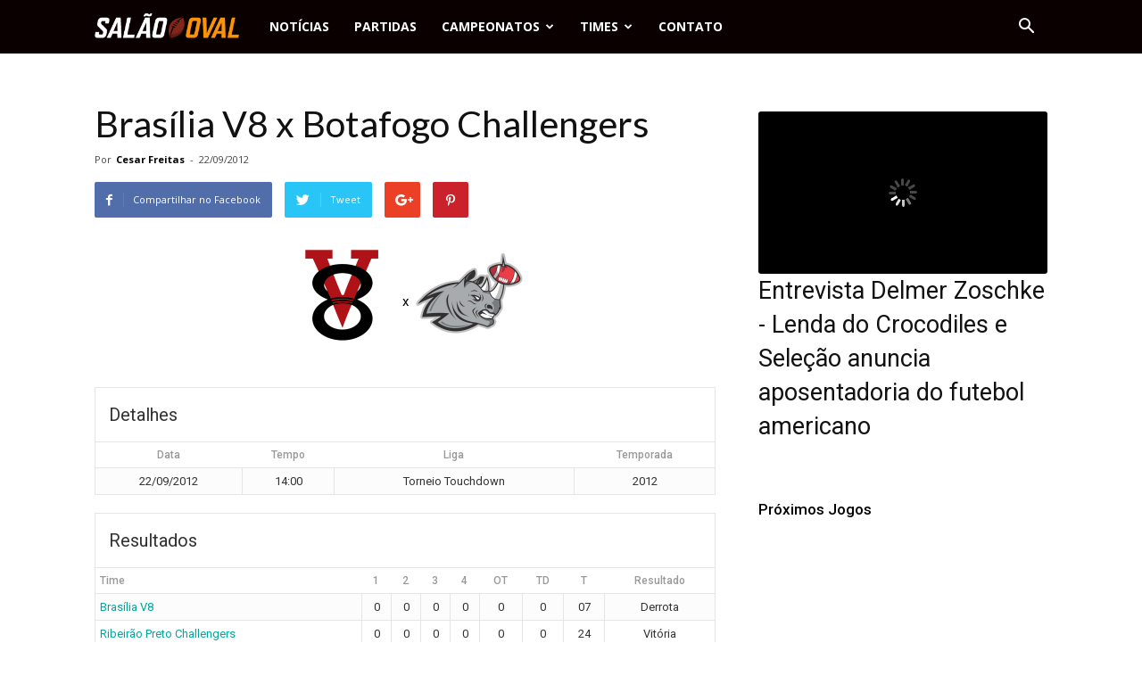

--- FILE ---
content_type: text/html; charset=UTF-8
request_url: https://www.salaooval.com.br/partida/6740/
body_size: 20116
content:
<!doctype html >
<!--[if IE 8]>    <html class="ie8" lang="en"> <![endif]-->
<!--[if IE 9]>    <html class="ie9" lang="en"> <![endif]-->
<!--[if gt IE 8]><!--> <html lang="pt-BR"> <!--<![endif]-->
<head>
    <title>Brasília V8 x Botafogo Challengers - Sal&atilde;o Oval</title>
    <meta charset="UTF-8" />
    <meta name="viewport" content="width=device-width, initial-scale=1.0">
    <link rel="pingback" href="https://www.salaooval.com.br/xmlrpc.php" />
    <meta name='robots' content='index, follow, max-image-preview:large, max-snippet:-1, max-video-preview:-1' />
<link rel="icon" type="image/png" href="https://www.salaooval.com.br/wp-content/uploads/2017/02/logo_salao_oval_bookmarkelet.png">
	<!-- This site is optimized with the Yoast SEO plugin v26.5 - https://yoast.com/wordpress/plugins/seo/ -->
	<link rel="canonical" href="https://www.salaooval.com.br/partida/6740/" />
	<meta property="og:locale" content="pt_BR" />
	<meta property="og:type" content="article" />
	<meta property="og:title" content="Brasília V8 x Botafogo Challengers - Sal&atilde;o Oval" />
	<meta property="og:url" content="https://www.salaooval.com.br/partida/6740/" />
	<meta property="og:site_name" content="Sal&atilde;o Oval" />
	<meta property="article:publisher" content="https://www.facebook.com/salaooval" />
	<meta property="article:modified_time" content="2017-03-22T02:27:42+00:00" />
	<meta name="twitter:card" content="summary_large_image" />
	<meta name="twitter:site" content="@SalaoOval" />
	<script type="application/ld+json" class="yoast-schema-graph">{"@context":"https://schema.org","@graph":[{"@type":"WebPage","@id":"https://www.salaooval.com.br/partida/6740/","url":"https://www.salaooval.com.br/partida/6740/","name":"Brasília V8 x Botafogo Challengers - Sal&atilde;o Oval","isPartOf":{"@id":"https://www.salaooval.com.br/#website"},"datePublished":"2012-09-22T17:00:00+00:00","dateModified":"2017-03-22T02:27:42+00:00","breadcrumb":{"@id":"https://www.salaooval.com.br/partida/6740/#breadcrumb"},"inLanguage":"pt-BR","potentialAction":[{"@type":"ReadAction","target":["https://www.salaooval.com.br/partida/6740/"]}]},{"@type":"BreadcrumbList","@id":"https://www.salaooval.com.br/partida/6740/#breadcrumb","itemListElement":[{"@type":"ListItem","position":1,"name":"Início","item":"https://www.salaooval.com.br/"},{"@type":"ListItem","position":2,"name":"Brasília V8 x Botafogo Challengers"}]},{"@type":"WebSite","@id":"https://www.salaooval.com.br/#website","url":"https://www.salaooval.com.br/","name":"Sal&atilde;o Oval","description":"Tudo sobre Futebol Americano nacional voc&ecirc; fica sabendo aqui.","publisher":{"@id":"https://www.salaooval.com.br/#organization"},"potentialAction":[{"@type":"SearchAction","target":{"@type":"EntryPoint","urlTemplate":"https://www.salaooval.com.br/?s={search_term_string}"},"query-input":{"@type":"PropertyValueSpecification","valueRequired":true,"valueName":"search_term_string"}}],"inLanguage":"pt-BR"},{"@type":"Organization","@id":"https://www.salaooval.com.br/#organization","name":"Salão Oval","url":"https://www.salaooval.com.br/","logo":{"@type":"ImageObject","inLanguage":"pt-BR","@id":"https://www.salaooval.com.br/#/schema/logo/image/","url":"https://www.salaooval.com.br/wp-content/uploads/2017/02/logo_salao_oval_bookmarkelet.png","contentUrl":"https://www.salaooval.com.br/wp-content/uploads/2017/02/logo_salao_oval_bookmarkelet.png","width":153,"height":153,"caption":"Salão Oval"},"image":{"@id":"https://www.salaooval.com.br/#/schema/logo/image/"},"sameAs":["https://www.facebook.com/salaooval","https://x.com/SalaoOval","https://www.instagram.com/salaooval_fabr/"]}]}</script>
	<!-- / Yoast SEO plugin. -->


<link rel='dns-prefetch' href='//fonts.googleapis.com' />
<link rel="alternate" type="application/rss+xml" title="Feed para Sal&atilde;o Oval &raquo;" href="https://www.salaooval.com.br/feed/" />
<link rel="alternate" type="application/rss+xml" title="Feed de comentários para Sal&atilde;o Oval &raquo;" href="https://www.salaooval.com.br/comments/feed/" />
<link rel="alternate" type="application/rss+xml" title="Feed de comentários para Sal&atilde;o Oval &raquo; Brasília V8 x Botafogo Challengers" href="https://www.salaooval.com.br/partida/6740/feed/" />
<link rel="alternate" title="oEmbed (JSON)" type="application/json+oembed" href="https://www.salaooval.com.br/wp-json/oembed/1.0/embed?url=https%3A%2F%2Fwww.salaooval.com.br%2Fpartida%2F6740%2F" />
<link rel="alternate" title="oEmbed (XML)" type="text/xml+oembed" href="https://www.salaooval.com.br/wp-json/oembed/1.0/embed?url=https%3A%2F%2Fwww.salaooval.com.br%2Fpartida%2F6740%2F&#038;format=xml" />
		<!-- This site uses the Google Analytics by MonsterInsights plugin v9.10.0 - Using Analytics tracking - https://www.monsterinsights.com/ -->
		<!-- Note: MonsterInsights is not currently configured on this site. The site owner needs to authenticate with Google Analytics in the MonsterInsights settings panel. -->
					<!-- No tracking code set -->
				<!-- / Google Analytics by MonsterInsights -->
		<style id='wp-img-auto-sizes-contain-inline-css' type='text/css'>
img:is([sizes=auto i],[sizes^="auto," i]){contain-intrinsic-size:3000px 1500px}
/*# sourceURL=wp-img-auto-sizes-contain-inline-css */
</style>
<style id='wp-emoji-styles-inline-css' type='text/css'>

	img.wp-smiley, img.emoji {
		display: inline !important;
		border: none !important;
		box-shadow: none !important;
		height: 1em !important;
		width: 1em !important;
		margin: 0 0.07em !important;
		vertical-align: -0.1em !important;
		background: none !important;
		padding: 0 !important;
	}
/*# sourceURL=wp-emoji-styles-inline-css */
</style>
<style id='wp-block-library-inline-css' type='text/css'>
:root{--wp-block-synced-color:#7a00df;--wp-block-synced-color--rgb:122,0,223;--wp-bound-block-color:var(--wp-block-synced-color);--wp-editor-canvas-background:#ddd;--wp-admin-theme-color:#007cba;--wp-admin-theme-color--rgb:0,124,186;--wp-admin-theme-color-darker-10:#006ba1;--wp-admin-theme-color-darker-10--rgb:0,107,160.5;--wp-admin-theme-color-darker-20:#005a87;--wp-admin-theme-color-darker-20--rgb:0,90,135;--wp-admin-border-width-focus:2px}@media (min-resolution:192dpi){:root{--wp-admin-border-width-focus:1.5px}}.wp-element-button{cursor:pointer}:root .has-very-light-gray-background-color{background-color:#eee}:root .has-very-dark-gray-background-color{background-color:#313131}:root .has-very-light-gray-color{color:#eee}:root .has-very-dark-gray-color{color:#313131}:root .has-vivid-green-cyan-to-vivid-cyan-blue-gradient-background{background:linear-gradient(135deg,#00d084,#0693e3)}:root .has-purple-crush-gradient-background{background:linear-gradient(135deg,#34e2e4,#4721fb 50%,#ab1dfe)}:root .has-hazy-dawn-gradient-background{background:linear-gradient(135deg,#faaca8,#dad0ec)}:root .has-subdued-olive-gradient-background{background:linear-gradient(135deg,#fafae1,#67a671)}:root .has-atomic-cream-gradient-background{background:linear-gradient(135deg,#fdd79a,#004a59)}:root .has-nightshade-gradient-background{background:linear-gradient(135deg,#330968,#31cdcf)}:root .has-midnight-gradient-background{background:linear-gradient(135deg,#020381,#2874fc)}:root{--wp--preset--font-size--normal:16px;--wp--preset--font-size--huge:42px}.has-regular-font-size{font-size:1em}.has-larger-font-size{font-size:2.625em}.has-normal-font-size{font-size:var(--wp--preset--font-size--normal)}.has-huge-font-size{font-size:var(--wp--preset--font-size--huge)}.has-text-align-center{text-align:center}.has-text-align-left{text-align:left}.has-text-align-right{text-align:right}.has-fit-text{white-space:nowrap!important}#end-resizable-editor-section{display:none}.aligncenter{clear:both}.items-justified-left{justify-content:flex-start}.items-justified-center{justify-content:center}.items-justified-right{justify-content:flex-end}.items-justified-space-between{justify-content:space-between}.screen-reader-text{border:0;clip-path:inset(50%);height:1px;margin:-1px;overflow:hidden;padding:0;position:absolute;width:1px;word-wrap:normal!important}.screen-reader-text:focus{background-color:#ddd;clip-path:none;color:#444;display:block;font-size:1em;height:auto;left:5px;line-height:normal;padding:15px 23px 14px;text-decoration:none;top:5px;width:auto;z-index:100000}html :where(.has-border-color){border-style:solid}html :where([style*=border-top-color]){border-top-style:solid}html :where([style*=border-right-color]){border-right-style:solid}html :where([style*=border-bottom-color]){border-bottom-style:solid}html :where([style*=border-left-color]){border-left-style:solid}html :where([style*=border-width]){border-style:solid}html :where([style*=border-top-width]){border-top-style:solid}html :where([style*=border-right-width]){border-right-style:solid}html :where([style*=border-bottom-width]){border-bottom-style:solid}html :where([style*=border-left-width]){border-left-style:solid}html :where(img[class*=wp-image-]){height:auto;max-width:100%}:where(figure){margin:0 0 1em}html :where(.is-position-sticky){--wp-admin--admin-bar--position-offset:var(--wp-admin--admin-bar--height,0px)}@media screen and (max-width:600px){html :where(.is-position-sticky){--wp-admin--admin-bar--position-offset:0px}}

/*# sourceURL=wp-block-library-inline-css */
</style><style id='global-styles-inline-css' type='text/css'>
:root{--wp--preset--aspect-ratio--square: 1;--wp--preset--aspect-ratio--4-3: 4/3;--wp--preset--aspect-ratio--3-4: 3/4;--wp--preset--aspect-ratio--3-2: 3/2;--wp--preset--aspect-ratio--2-3: 2/3;--wp--preset--aspect-ratio--16-9: 16/9;--wp--preset--aspect-ratio--9-16: 9/16;--wp--preset--color--black: #000000;--wp--preset--color--cyan-bluish-gray: #abb8c3;--wp--preset--color--white: #ffffff;--wp--preset--color--pale-pink: #f78da7;--wp--preset--color--vivid-red: #cf2e2e;--wp--preset--color--luminous-vivid-orange: #ff6900;--wp--preset--color--luminous-vivid-amber: #fcb900;--wp--preset--color--light-green-cyan: #7bdcb5;--wp--preset--color--vivid-green-cyan: #00d084;--wp--preset--color--pale-cyan-blue: #8ed1fc;--wp--preset--color--vivid-cyan-blue: #0693e3;--wp--preset--color--vivid-purple: #9b51e0;--wp--preset--gradient--vivid-cyan-blue-to-vivid-purple: linear-gradient(135deg,rgb(6,147,227) 0%,rgb(155,81,224) 100%);--wp--preset--gradient--light-green-cyan-to-vivid-green-cyan: linear-gradient(135deg,rgb(122,220,180) 0%,rgb(0,208,130) 100%);--wp--preset--gradient--luminous-vivid-amber-to-luminous-vivid-orange: linear-gradient(135deg,rgb(252,185,0) 0%,rgb(255,105,0) 100%);--wp--preset--gradient--luminous-vivid-orange-to-vivid-red: linear-gradient(135deg,rgb(255,105,0) 0%,rgb(207,46,46) 100%);--wp--preset--gradient--very-light-gray-to-cyan-bluish-gray: linear-gradient(135deg,rgb(238,238,238) 0%,rgb(169,184,195) 100%);--wp--preset--gradient--cool-to-warm-spectrum: linear-gradient(135deg,rgb(74,234,220) 0%,rgb(151,120,209) 20%,rgb(207,42,186) 40%,rgb(238,44,130) 60%,rgb(251,105,98) 80%,rgb(254,248,76) 100%);--wp--preset--gradient--blush-light-purple: linear-gradient(135deg,rgb(255,206,236) 0%,rgb(152,150,240) 100%);--wp--preset--gradient--blush-bordeaux: linear-gradient(135deg,rgb(254,205,165) 0%,rgb(254,45,45) 50%,rgb(107,0,62) 100%);--wp--preset--gradient--luminous-dusk: linear-gradient(135deg,rgb(255,203,112) 0%,rgb(199,81,192) 50%,rgb(65,88,208) 100%);--wp--preset--gradient--pale-ocean: linear-gradient(135deg,rgb(255,245,203) 0%,rgb(182,227,212) 50%,rgb(51,167,181) 100%);--wp--preset--gradient--electric-grass: linear-gradient(135deg,rgb(202,248,128) 0%,rgb(113,206,126) 100%);--wp--preset--gradient--midnight: linear-gradient(135deg,rgb(2,3,129) 0%,rgb(40,116,252) 100%);--wp--preset--font-size--small: 13px;--wp--preset--font-size--medium: 20px;--wp--preset--font-size--large: 36px;--wp--preset--font-size--x-large: 42px;--wp--preset--spacing--20: 0.44rem;--wp--preset--spacing--30: 0.67rem;--wp--preset--spacing--40: 1rem;--wp--preset--spacing--50: 1.5rem;--wp--preset--spacing--60: 2.25rem;--wp--preset--spacing--70: 3.38rem;--wp--preset--spacing--80: 5.06rem;--wp--preset--shadow--natural: 6px 6px 9px rgba(0, 0, 0, 0.2);--wp--preset--shadow--deep: 12px 12px 50px rgba(0, 0, 0, 0.4);--wp--preset--shadow--sharp: 6px 6px 0px rgba(0, 0, 0, 0.2);--wp--preset--shadow--outlined: 6px 6px 0px -3px rgb(255, 255, 255), 6px 6px rgb(0, 0, 0);--wp--preset--shadow--crisp: 6px 6px 0px rgb(0, 0, 0);}:where(.is-layout-flex){gap: 0.5em;}:where(.is-layout-grid){gap: 0.5em;}body .is-layout-flex{display: flex;}.is-layout-flex{flex-wrap: wrap;align-items: center;}.is-layout-flex > :is(*, div){margin: 0;}body .is-layout-grid{display: grid;}.is-layout-grid > :is(*, div){margin: 0;}:where(.wp-block-columns.is-layout-flex){gap: 2em;}:where(.wp-block-columns.is-layout-grid){gap: 2em;}:where(.wp-block-post-template.is-layout-flex){gap: 1.25em;}:where(.wp-block-post-template.is-layout-grid){gap: 1.25em;}.has-black-color{color: var(--wp--preset--color--black) !important;}.has-cyan-bluish-gray-color{color: var(--wp--preset--color--cyan-bluish-gray) !important;}.has-white-color{color: var(--wp--preset--color--white) !important;}.has-pale-pink-color{color: var(--wp--preset--color--pale-pink) !important;}.has-vivid-red-color{color: var(--wp--preset--color--vivid-red) !important;}.has-luminous-vivid-orange-color{color: var(--wp--preset--color--luminous-vivid-orange) !important;}.has-luminous-vivid-amber-color{color: var(--wp--preset--color--luminous-vivid-amber) !important;}.has-light-green-cyan-color{color: var(--wp--preset--color--light-green-cyan) !important;}.has-vivid-green-cyan-color{color: var(--wp--preset--color--vivid-green-cyan) !important;}.has-pale-cyan-blue-color{color: var(--wp--preset--color--pale-cyan-blue) !important;}.has-vivid-cyan-blue-color{color: var(--wp--preset--color--vivid-cyan-blue) !important;}.has-vivid-purple-color{color: var(--wp--preset--color--vivid-purple) !important;}.has-black-background-color{background-color: var(--wp--preset--color--black) !important;}.has-cyan-bluish-gray-background-color{background-color: var(--wp--preset--color--cyan-bluish-gray) !important;}.has-white-background-color{background-color: var(--wp--preset--color--white) !important;}.has-pale-pink-background-color{background-color: var(--wp--preset--color--pale-pink) !important;}.has-vivid-red-background-color{background-color: var(--wp--preset--color--vivid-red) !important;}.has-luminous-vivid-orange-background-color{background-color: var(--wp--preset--color--luminous-vivid-orange) !important;}.has-luminous-vivid-amber-background-color{background-color: var(--wp--preset--color--luminous-vivid-amber) !important;}.has-light-green-cyan-background-color{background-color: var(--wp--preset--color--light-green-cyan) !important;}.has-vivid-green-cyan-background-color{background-color: var(--wp--preset--color--vivid-green-cyan) !important;}.has-pale-cyan-blue-background-color{background-color: var(--wp--preset--color--pale-cyan-blue) !important;}.has-vivid-cyan-blue-background-color{background-color: var(--wp--preset--color--vivid-cyan-blue) !important;}.has-vivid-purple-background-color{background-color: var(--wp--preset--color--vivid-purple) !important;}.has-black-border-color{border-color: var(--wp--preset--color--black) !important;}.has-cyan-bluish-gray-border-color{border-color: var(--wp--preset--color--cyan-bluish-gray) !important;}.has-white-border-color{border-color: var(--wp--preset--color--white) !important;}.has-pale-pink-border-color{border-color: var(--wp--preset--color--pale-pink) !important;}.has-vivid-red-border-color{border-color: var(--wp--preset--color--vivid-red) !important;}.has-luminous-vivid-orange-border-color{border-color: var(--wp--preset--color--luminous-vivid-orange) !important;}.has-luminous-vivid-amber-border-color{border-color: var(--wp--preset--color--luminous-vivid-amber) !important;}.has-light-green-cyan-border-color{border-color: var(--wp--preset--color--light-green-cyan) !important;}.has-vivid-green-cyan-border-color{border-color: var(--wp--preset--color--vivid-green-cyan) !important;}.has-pale-cyan-blue-border-color{border-color: var(--wp--preset--color--pale-cyan-blue) !important;}.has-vivid-cyan-blue-border-color{border-color: var(--wp--preset--color--vivid-cyan-blue) !important;}.has-vivid-purple-border-color{border-color: var(--wp--preset--color--vivid-purple) !important;}.has-vivid-cyan-blue-to-vivid-purple-gradient-background{background: var(--wp--preset--gradient--vivid-cyan-blue-to-vivid-purple) !important;}.has-light-green-cyan-to-vivid-green-cyan-gradient-background{background: var(--wp--preset--gradient--light-green-cyan-to-vivid-green-cyan) !important;}.has-luminous-vivid-amber-to-luminous-vivid-orange-gradient-background{background: var(--wp--preset--gradient--luminous-vivid-amber-to-luminous-vivid-orange) !important;}.has-luminous-vivid-orange-to-vivid-red-gradient-background{background: var(--wp--preset--gradient--luminous-vivid-orange-to-vivid-red) !important;}.has-very-light-gray-to-cyan-bluish-gray-gradient-background{background: var(--wp--preset--gradient--very-light-gray-to-cyan-bluish-gray) !important;}.has-cool-to-warm-spectrum-gradient-background{background: var(--wp--preset--gradient--cool-to-warm-spectrum) !important;}.has-blush-light-purple-gradient-background{background: var(--wp--preset--gradient--blush-light-purple) !important;}.has-blush-bordeaux-gradient-background{background: var(--wp--preset--gradient--blush-bordeaux) !important;}.has-luminous-dusk-gradient-background{background: var(--wp--preset--gradient--luminous-dusk) !important;}.has-pale-ocean-gradient-background{background: var(--wp--preset--gradient--pale-ocean) !important;}.has-electric-grass-gradient-background{background: var(--wp--preset--gradient--electric-grass) !important;}.has-midnight-gradient-background{background: var(--wp--preset--gradient--midnight) !important;}.has-small-font-size{font-size: var(--wp--preset--font-size--small) !important;}.has-medium-font-size{font-size: var(--wp--preset--font-size--medium) !important;}.has-large-font-size{font-size: var(--wp--preset--font-size--large) !important;}.has-x-large-font-size{font-size: var(--wp--preset--font-size--x-large) !important;}
/*# sourceURL=global-styles-inline-css */
</style>

<style id='classic-theme-styles-inline-css' type='text/css'>
/*! This file is auto-generated */
.wp-block-button__link{color:#fff;background-color:#32373c;border-radius:9999px;box-shadow:none;text-decoration:none;padding:calc(.667em + 2px) calc(1.333em + 2px);font-size:1.125em}.wp-block-file__button{background:#32373c;color:#fff;text-decoration:none}
/*# sourceURL=/wp-includes/css/classic-themes.min.css */
</style>
<link rel='stylesheet' id='dashicons-css' href='https://www.salaooval.com.br/wp-includes/css/dashicons.min.css?ver=6.9' type='text/css' media='all' />
<link rel='stylesheet' id='sportspress-general-css' href='//www.salaooval.com.br/wp-content/plugins/sportspress/assets/css/sportspress.css?ver=2.7.26' type='text/css' media='all' />
<link rel='stylesheet' id='sportspress-icons-css' href='//www.salaooval.com.br/wp-content/plugins/sportspress/assets/css/icons.css?ver=2.7.26' type='text/css' media='all' />
<link rel='stylesheet' id='sportspress-roboto-css' href='//fonts.googleapis.com/css?family=Roboto%3A400%2C500&#038;subset=cyrillic%2Ccyrillic-ext%2Cgreek%2Cgreek-ext%2Clatin-ext%2Cvietnamese&#038;ver=2.7' type='text/css' media='all' />
<link rel='stylesheet' id='sportspress-style-css' href='//www.salaooval.com.br/wp-content/plugins/sportspress/assets/css/sportspress-style.css?ver=2.7' type='text/css' media='all' />
<link rel='stylesheet' id='sportspress-style-ltr-css' href='//www.salaooval.com.br/wp-content/plugins/sportspress/assets/css/sportspress-style-ltr.css?ver=2.7' type='text/css' media='all' />
<link rel='stylesheet' id='leaflet_stylesheet-css' href='https://www.salaooval.com.br/wp-content/plugins/sportspress/assets/css/leaflet.css?ver=1.8.0' type='text/css' media='all' />
<link rel='stylesheet' id='google-fonts-style-css' href='https://fonts.googleapis.com/css?family=Lato%3A400%7CRoboto%3A300%2C400%2C400italic%2C500%2C500italic%2C700%2C900%7COpen+Sans%3A300italic%2C400%2C400italic%2C600%2C600italic%2C700&#038;ver=8.0' type='text/css' media='all' />
<link rel='stylesheet' id='js_composer_front-css' href='https://www.salaooval.com.br/wp-content/plugins/js_composer_2/assets/css/js_composer.min.css?ver=5.4.5' type='text/css' media='all' />
<link rel='stylesheet' id='td-theme-css' href='https://www.salaooval.com.br/wp-content/themes/newspaper_8/style.css?ver=8.0' type='text/css' media='all' />
<style type="text/css">.sp-data-table th,.sp-data-table td{padding: 5px !important} /* SportsPress Custom CSS */ class="data-league sorting"; element.style {width: 140px} .sp-template-event-list .data-home { white-space: nowrap; } .sp-template-event-list .data-away { white-space: nowrap; }</style><script type="text/javascript" src="https://www.salaooval.com.br/wp-includes/js/jquery/jquery.min.js?ver=3.7.1" id="jquery-core-js"></script>
<script type="text/javascript" src="https://www.salaooval.com.br/wp-includes/js/jquery/jquery-migrate.min.js?ver=3.4.1" id="jquery-migrate-js"></script>
<script type="text/javascript" src="https://www.salaooval.com.br/wp-content/plugins/sportspress/assets/js/leaflet.js?ver=1.8.0" id="leaflet_js-js"></script>
<link rel="https://api.w.org/" href="https://www.salaooval.com.br/wp-json/" /><link rel="alternate" title="JSON" type="application/json" href="https://www.salaooval.com.br/wp-json/wp/v2/events/6740" /><link rel="EditURI" type="application/rsd+xml" title="RSD" href="https://www.salaooval.com.br/xmlrpc.php?rsd" />
<link rel='shortlink' href='https://www.salaooval.com.br/?p=6740' />
<!--[if lt IE 9]><script src="https://html5shim.googlecode.com/svn/trunk/html5.js"></script><![endif]-->
    <meta name="generator" content="Powered by WPBakery Page Builder - drag and drop page builder for WordPress."/>
<!--[if lte IE 9]><link rel="stylesheet" type="text/css" href="https://www.salaooval.com.br/wp-content/plugins/js_composer_2/assets/css/vc_lte_ie9.min.css" media="screen"><![endif]-->
<!-- JS generated by theme -->

<script>
    
    

	    var tdBlocksArray = []; //here we store all the items for the current page

	    //td_block class - each ajax block uses a object of this class for requests
	    function tdBlock() {
		    this.id = '';
		    this.block_type = 1; //block type id (1-234 etc)
		    this.atts = '';
		    this.td_column_number = '';
		    this.td_current_page = 1; //
		    this.post_count = 0; //from wp
		    this.found_posts = 0; //from wp
		    this.max_num_pages = 0; //from wp
		    this.td_filter_value = ''; //current live filter value
		    this.is_ajax_running = false;
		    this.td_user_action = ''; // load more or infinite loader (used by the animation)
		    this.header_color = '';
		    this.ajax_pagination_infinite_stop = ''; //show load more at page x
	    }


        // td_js_generator - mini detector
        (function(){
            var htmlTag = document.getElementsByTagName("html")[0];

            if ( navigator.userAgent.indexOf("MSIE 10.0") > -1 ) {
                htmlTag.className += ' ie10';
            }

            if ( !!navigator.userAgent.match(/Trident.*rv\:11\./) ) {
                htmlTag.className += ' ie11';
            }

            if ( /(iPad|iPhone|iPod)/g.test(navigator.userAgent) ) {
                htmlTag.className += ' td-md-is-ios';
            }

            var user_agent = navigator.userAgent.toLowerCase();
            if ( user_agent.indexOf("android") > -1 ) {
                htmlTag.className += ' td-md-is-android';
            }

            if ( -1 !== navigator.userAgent.indexOf('Mac OS X')  ) {
                htmlTag.className += ' td-md-is-os-x';
            }

            if ( /chrom(e|ium)/.test(navigator.userAgent.toLowerCase()) ) {
               htmlTag.className += ' td-md-is-chrome';
            }

            if ( -1 !== navigator.userAgent.indexOf('Firefox') ) {
                htmlTag.className += ' td-md-is-firefox';
            }

            if ( -1 !== navigator.userAgent.indexOf('Safari') && -1 === navigator.userAgent.indexOf('Chrome') ) {
                htmlTag.className += ' td-md-is-safari';
            }

            if( -1 !== navigator.userAgent.indexOf('IEMobile') ){
                htmlTag.className += ' td-md-is-iemobile';
            }

        })();




        var tdLocalCache = {};

        ( function () {
            "use strict";

            tdLocalCache = {
                data: {},
                remove: function (resource_id) {
                    delete tdLocalCache.data[resource_id];
                },
                exist: function (resource_id) {
                    return tdLocalCache.data.hasOwnProperty(resource_id) && tdLocalCache.data[resource_id] !== null;
                },
                get: function (resource_id) {
                    return tdLocalCache.data[resource_id];
                },
                set: function (resource_id, cachedData) {
                    tdLocalCache.remove(resource_id);
                    tdLocalCache.data[resource_id] = cachedData;
                }
            };
        })();

    
    
var td_viewport_interval_list=[{"limitBottom":767,"sidebarWidth":228},{"limitBottom":1018,"sidebarWidth":300},{"limitBottom":1140,"sidebarWidth":324}];
var td_ajax_url="https:\/\/www.salaooval.com.br\/wp-admin\/admin-ajax.php?td_theme_name=Newspaper&v=8.0";
var td_get_template_directory_uri="https:\/\/www.salaooval.com.br\/wp-content\/themes\/newspaper_8";
var tds_snap_menu="snap";
var tds_logo_on_sticky="show_header_logo";
var tds_header_style="5";
var td_please_wait="Aguarde...";
var td_email_user_pass_incorrect="Usu\u00e1rio ou senha incorreta!";
var td_email_user_incorrect="E-mail ou nome de usu\u00e1rio incorreto!";
var td_email_incorrect="E-mail incorreto!";
var tds_more_articles_on_post_enable="";
var tds_more_articles_on_post_time_to_wait="";
var tds_more_articles_on_post_pages_distance_from_top=0;
var tds_theme_color_site_wide="#09703b";
var tds_smart_sidebar="";
var tdThemeName="Newspaper";
var td_magnific_popup_translation_tPrev="Anterior (Seta a esquerda )";
var td_magnific_popup_translation_tNext="Avan\u00e7ar (tecla de seta para a direita)";
var td_magnific_popup_translation_tCounter="%curr% de %total%";
var td_magnific_popup_translation_ajax_tError="O conte\u00fado de %url% n\u00e3o pode ser carregado.";
var td_magnific_popup_translation_image_tError="A imagem #%curr% n\u00e3o pode ser carregada.";
var td_ad_background_click_link="";
var td_ad_background_click_target="";
</script>


<!-- Header style compiled by theme -->

<style>
    
.td-header-wrap .black-menu .sf-menu > .current-menu-item > a,
    .td-header-wrap .black-menu .sf-menu > .current-menu-ancestor > a,
    .td-header-wrap .black-menu .sf-menu > .current-category-ancestor > a,
    .td-header-wrap .black-menu .sf-menu > li > a:hover,
    .td-header-wrap .black-menu .sf-menu > .sfHover > a,
    .td-header-style-12 .td-header-menu-wrap-full,
    .sf-menu > .current-menu-item > a:after,
    .sf-menu > .current-menu-ancestor > a:after,
    .sf-menu > .current-category-ancestor > a:after,
    .sf-menu > li:hover > a:after,
    .sf-menu > .sfHover > a:after,
    .td-header-style-12 .td-affix,
    .header-search-wrap .td-drop-down-search:after,
    .header-search-wrap .td-drop-down-search .btn:hover,
    input[type=submit]:hover,
    .td-read-more a,
    .td-post-category:hover,
    .td-grid-style-1.td-hover-1 .td-big-grid-post:hover .td-post-category,
    .td-grid-style-5.td-hover-1 .td-big-grid-post:hover .td-post-category,
    .td_top_authors .td-active .td-author-post-count,
    .td_top_authors .td-active .td-author-comments-count,
    .td_top_authors .td_mod_wrap:hover .td-author-post-count,
    .td_top_authors .td_mod_wrap:hover .td-author-comments-count,
    .td-404-sub-sub-title a:hover,
    .td-search-form-widget .wpb_button:hover,
    .td-rating-bar-wrap div,
    .td_category_template_3 .td-current-sub-category,
    .dropcap,
    .td_wrapper_video_playlist .td_video_controls_playlist_wrapper,
    .wpb_default,
    .wpb_default:hover,
    .td-left-smart-list:hover,
    .td-right-smart-list:hover,
    .woocommerce-checkout .woocommerce input.button:hover,
    .woocommerce-page .woocommerce a.button:hover,
    .woocommerce-account div.woocommerce .button:hover,
    #bbpress-forums button:hover,
    .bbp_widget_login .button:hover,
    .td-footer-wrapper .td-post-category,
    .td-footer-wrapper .widget_product_search input[type="submit"]:hover,
    .woocommerce .product a.button:hover,
    .woocommerce .product #respond input#submit:hover,
    .woocommerce .checkout input#place_order:hover,
    .woocommerce .woocommerce.widget .button:hover,
    .single-product .product .summary .cart .button:hover,
    .woocommerce-cart .woocommerce table.cart .button:hover,
    .woocommerce-cart .woocommerce .shipping-calculator-form .button:hover,
    .td-next-prev-wrap a:hover,
    .td-load-more-wrap a:hover,
    .td-post-small-box a:hover,
    .page-nav .current,
    .page-nav:first-child > div,
    .td_category_template_8 .td-category-header .td-category a.td-current-sub-category,
    .td_category_template_4 .td-category-siblings .td-category a:hover,
    #bbpress-forums .bbp-pagination .current,
    #bbpress-forums #bbp-single-user-details #bbp-user-navigation li.current a,
    .td-theme-slider:hover .slide-meta-cat a,
    a.vc_btn-black:hover,
    .td-trending-now-wrapper:hover .td-trending-now-title,
    .td-scroll-up,
    .td-smart-list-button:hover,
    .td-weather-information:before,
    .td-weather-week:before,
    .td_block_exchange .td-exchange-header:before,
    .td_block_big_grid_9.td-grid-style-1 .td-post-category,
    .td_block_big_grid_9.td-grid-style-5 .td-post-category,
    .td-grid-style-6.td-hover-1 .td-module-thumb:after,
    .td-pulldown-syle-2 .td-subcat-dropdown ul:after,
    .td_block_template_9 .td-block-title:after,
    .td_block_template_15 .td-block-title:before {
        background-color: #09703b;
    }

    .global-block-template-4 .td-related-title .td-cur-simple-item:before {
        border-color: #09703b transparent transparent transparent !important;
    }

    .woocommerce .woocommerce-message .button:hover,
    .woocommerce .woocommerce-error .button:hover,
    .woocommerce .woocommerce-info .button:hover,
    .global-block-template-4 .td-related-title .td-cur-simple-item,
    .global-block-template-3 .td-related-title .td-cur-simple-item,
    .global-block-template-9 .td-related-title:after {
        background-color: #09703b !important;
    }

    .woocommerce .product .onsale,
    .woocommerce.widget .ui-slider .ui-slider-handle {
        background: none #09703b;
    }

    .woocommerce.widget.widget_layered_nav_filters ul li a {
        background: none repeat scroll 0 0 #09703b !important;
    }

    a,
    cite a:hover,
    .td_mega_menu_sub_cats .cur-sub-cat,
    .td-mega-span h3 a:hover,
    .td_mod_mega_menu:hover .entry-title a,
    .header-search-wrap .result-msg a:hover,
    .top-header-menu li a:hover,
    .top-header-menu .current-menu-item > a,
    .top-header-menu .current-menu-ancestor > a,
    .top-header-menu .current-category-ancestor > a,
    .td-social-icon-wrap > a:hover,
    .td-header-sp-top-widget .td-social-icon-wrap a:hover,
    .td-page-content blockquote p,
    .td-post-content blockquote p,
    .mce-content-body blockquote p,
    .comment-content blockquote p,
    .wpb_text_column blockquote p,
    .td_block_text_with_title blockquote p,
    .td_module_wrap:hover .entry-title a,
    .td-subcat-filter .td-subcat-list a:hover,
    .td-subcat-filter .td-subcat-dropdown a:hover,
    .td_quote_on_blocks,
    .dropcap2,
    .dropcap3,
    .td_top_authors .td-active .td-authors-name a,
    .td_top_authors .td_mod_wrap:hover .td-authors-name a,
    .td-post-next-prev-content a:hover,
    .author-box-wrap .td-author-social a:hover,
    .td-author-name a:hover,
    .td-author-url a:hover,
    .td_mod_related_posts:hover h3 > a,
    .td-post-template-11 .td-related-title .td-related-left:hover,
    .td-post-template-11 .td-related-title .td-related-right:hover,
    .td-post-template-11 .td-related-title .td-cur-simple-item,
    .td-post-template-11 .td_block_related_posts .td-next-prev-wrap a:hover,
    .comment-reply-link:hover,
    .logged-in-as a:hover,
    #cancel-comment-reply-link:hover,
    .td-search-query,
    .td-category-header .td-pulldown-category-filter-link:hover,
    .td-category-siblings .td-subcat-dropdown a:hover,
    .td-category-siblings .td-subcat-dropdown a.td-current-sub-category,
    .widget a:hover,
    .td_wp_recentcomments a:hover,
    .archive .widget_archive .current,
    .archive .widget_archive .current a,
    .widget_calendar tfoot a:hover,
    .woocommerce a.added_to_cart:hover,
    .woocommerce-account .woocommerce-MyAccount-navigation a:hover,
    #bbpress-forums li.bbp-header .bbp-reply-content span a:hover,
    #bbpress-forums .bbp-forum-freshness a:hover,
    #bbpress-forums .bbp-topic-freshness a:hover,
    #bbpress-forums .bbp-forums-list li a:hover,
    #bbpress-forums .bbp-forum-title:hover,
    #bbpress-forums .bbp-topic-permalink:hover,
    #bbpress-forums .bbp-topic-started-by a:hover,
    #bbpress-forums .bbp-topic-started-in a:hover,
    #bbpress-forums .bbp-body .super-sticky li.bbp-topic-title .bbp-topic-permalink,
    #bbpress-forums .bbp-body .sticky li.bbp-topic-title .bbp-topic-permalink,
    .widget_display_replies .bbp-author-name,
    .widget_display_topics .bbp-author-name,
    .footer-text-wrap .footer-email-wrap a,
    .td-subfooter-menu li a:hover,
    .footer-social-wrap a:hover,
    a.vc_btn-black:hover,
    .td-smart-list-dropdown-wrap .td-smart-list-button:hover,
    .td_module_17 .td-read-more a:hover,
    .td_module_18 .td-read-more a:hover,
    .td_module_19 .td-post-author-name a:hover,
    .td-instagram-user a,
    .td-pulldown-syle-2 .td-subcat-dropdown:hover .td-subcat-more span,
    .td-pulldown-syle-2 .td-subcat-dropdown:hover .td-subcat-more i,
    .td-pulldown-syle-3 .td-subcat-dropdown:hover .td-subcat-more span,
    .td-pulldown-syle-3 .td-subcat-dropdown:hover .td-subcat-more i,
    .td-block-title-wrap .td-wrapper-pulldown-filter .td-pulldown-filter-display-option:hover,
    .td-block-title-wrap .td-wrapper-pulldown-filter .td-pulldown-filter-display-option:hover i,
    .td-block-title-wrap .td-wrapper-pulldown-filter .td-pulldown-filter-link:hover,
    .td-block-title-wrap .td-wrapper-pulldown-filter .td-pulldown-filter-item .td-cur-simple-item,
    .global-block-template-2 .td-related-title .td-cur-simple-item,
    .global-block-template-5 .td-related-title .td-cur-simple-item,
    .global-block-template-6 .td-related-title .td-cur-simple-item,
    .global-block-template-7 .td-related-title .td-cur-simple-item,
    .global-block-template-8 .td-related-title .td-cur-simple-item,
    .global-block-template-9 .td-related-title .td-cur-simple-item,
    .global-block-template-10 .td-related-title .td-cur-simple-item,
    .global-block-template-11 .td-related-title .td-cur-simple-item,
    .global-block-template-12 .td-related-title .td-cur-simple-item,
    .global-block-template-13 .td-related-title .td-cur-simple-item,
    .global-block-template-14 .td-related-title .td-cur-simple-item,
    .global-block-template-15 .td-related-title .td-cur-simple-item,
    .global-block-template-16 .td-related-title .td-cur-simple-item,
    .global-block-template-17 .td-related-title .td-cur-simple-item,
    .td-theme-wrap .sf-menu ul .td-menu-item > a:hover,
    .td-theme-wrap .sf-menu ul .sfHover > a,
    .td-theme-wrap .sf-menu ul .current-menu-ancestor > a,
    .td-theme-wrap .sf-menu ul .current-category-ancestor > a,
    .td-theme-wrap .sf-menu ul .current-menu-item > a,
     .td_outlined_btn {
        color: #09703b;
    }

    a.vc_btn-black.vc_btn_square_outlined:hover,
    a.vc_btn-black.vc_btn_outlined:hover,
    .td-mega-menu-page .wpb_content_element ul li a:hover,
     .td-theme-wrap .td-aj-search-results .td_module_wrap:hover .entry-title a,
    .td-theme-wrap .header-search-wrap .result-msg a:hover {
        color: #09703b !important;
    }

    .td-next-prev-wrap a:hover,
    .td-load-more-wrap a:hover,
    .td-post-small-box a:hover,
    .page-nav .current,
    .page-nav:first-child > div,
    .td_category_template_8 .td-category-header .td-category a.td-current-sub-category,
    .td_category_template_4 .td-category-siblings .td-category a:hover,
    #bbpress-forums .bbp-pagination .current,
    .post .td_quote_box,
    .page .td_quote_box,
    a.vc_btn-black:hover,
    .td_block_template_5 .td-block-title > *,
     .td_outlined_btn {
        border-color: #09703b;
    }

    .td_wrapper_video_playlist .td_video_currently_playing:after {
        border-color: #09703b !important;
    }

    .header-search-wrap .td-drop-down-search:before {
        border-color: transparent transparent #09703b transparent;
    }

    .block-title > span,
    .block-title > a,
    .block-title > label,
    .widgettitle,
    .widgettitle:after,
    .td-trending-now-title,
    .td-trending-now-wrapper:hover .td-trending-now-title,
    .wpb_tabs li.ui-tabs-active a,
    .wpb_tabs li:hover a,
    .vc_tta-container .vc_tta-color-grey.vc_tta-tabs-position-top.vc_tta-style-classic .vc_tta-tabs-container .vc_tta-tab.vc_active > a,
    .vc_tta-container .vc_tta-color-grey.vc_tta-tabs-position-top.vc_tta-style-classic .vc_tta-tabs-container .vc_tta-tab:hover > a,
    .td_block_template_1 .td-related-title .td-cur-simple-item,
    .woocommerce .product .products h2:not(.woocommerce-loop-product__title),
    .td-subcat-filter .td-subcat-dropdown:hover .td-subcat-more, 
     .td_3D_btn,
    .td_shadow_btn,
    .td_default_btn,
    .td_round_btn, 
    .td_outlined_btn:hover {
    	background-color: #09703b;
    }

    .woocommerce div.product .woocommerce-tabs ul.tabs li.active {
    	background-color: #09703b !important;
    }

    .block-title,
    .td_block_template_1 .td-related-title,
    .wpb_tabs .wpb_tabs_nav,
    .vc_tta-container .vc_tta-color-grey.vc_tta-tabs-position-top.vc_tta-style-classic .vc_tta-tabs-container,
    .woocommerce div.product .woocommerce-tabs ul.tabs:before {
        border-color: #09703b;
    }
    .td_block_wrap .td-subcat-item a.td-cur-simple-item {
	    color: #09703b;
	}


    
    .td-grid-style-4 .entry-title
    {
        background-color: rgba(9, 112, 59, 0.7);
    }

    
    .td-header-wrap .td-header-menu-wrap-full,
    .sf-menu > .current-menu-ancestor > a,
    .sf-menu > .current-category-ancestor > a,
    .td-header-menu-wrap.td-affix,
    .td-header-style-3 .td-header-main-menu,
    .td-header-style-3 .td-affix .td-header-main-menu,
    .td-header-style-4 .td-header-main-menu,
    .td-header-style-4 .td-affix .td-header-main-menu,
    .td-header-style-8 .td-header-menu-wrap.td-affix,
    .td-header-style-8 .td-header-top-menu-full {
		background-color: #0a0000;
    }


    .td-boxed-layout .td-header-style-3 .td-header-menu-wrap,
    .td-boxed-layout .td-header-style-4 .td-header-menu-wrap,
    .td-header-style-3 .td_stretch_content .td-header-menu-wrap,
    .td-header-style-4 .td_stretch_content .td-header-menu-wrap {
    	background-color: #0a0000 !important;
    }


    @media (min-width: 1019px) {
        .td-header-style-1 .td-header-sp-recs,
        .td-header-style-1 .td-header-sp-logo {
            margin-bottom: 28px;
        }
    }

    @media (min-width: 768px) and (max-width: 1018px) {
        .td-header-style-1 .td-header-sp-recs,
        .td-header-style-1 .td-header-sp-logo {
            margin-bottom: 14px;
        }
    }

    .td-header-style-7 .td-header-top-menu {
        border-bottom: none;
    }


    
    .sf-menu > .current-menu-item > a:after,
    .sf-menu > .current-menu-ancestor > a:after,
    .sf-menu > .current-category-ancestor > a:after,
    .sf-menu > li:hover > a:after,
    .sf-menu > .sfHover > a:after,
    .td_block_mega_menu .td-next-prev-wrap a:hover,
    .td-mega-span .td-post-category:hover,
    .td-header-wrap .black-menu .sf-menu > li > a:hover,
    .td-header-wrap .black-menu .sf-menu > .current-menu-ancestor > a,
    .td-header-wrap .black-menu .sf-menu > .sfHover > a,
    .header-search-wrap .td-drop-down-search:after,
    .header-search-wrap .td-drop-down-search .btn:hover,
    .td-header-wrap .black-menu .sf-menu > .current-menu-item > a,
    .td-header-wrap .black-menu .sf-menu > .current-menu-ancestor > a,
    .td-header-wrap .black-menu .sf-menu > .current-category-ancestor > a {
        background-color: #09703b;
    }


    .td_block_mega_menu .td-next-prev-wrap a:hover {
        border-color: #09703b;
    }

    .header-search-wrap .td-drop-down-search:before {
        border-color: transparent transparent #09703b transparent;
    }

    .td_mega_menu_sub_cats .cur-sub-cat,
    .td_mod_mega_menu:hover .entry-title a,
    .td-theme-wrap .sf-menu ul .td-menu-item > a:hover,
    .td-theme-wrap .sf-menu ul .sfHover > a,
    .td-theme-wrap .sf-menu ul .current-menu-ancestor > a,
    .td-theme-wrap .sf-menu ul .current-category-ancestor > a,
    .td-theme-wrap .sf-menu ul .current-menu-item > a {
        color: #09703b;
    }


    
    .td-header-wrap .td-header-menu-wrap .sf-menu > li > a,
    .td-header-wrap .header-search-wrap .td-icon-search {
        color: #ffffff;
    }

    
    @media (max-width: 767px) {
        body .td-header-wrap .td-header-main-menu {
            background-color: #0a0000 !important;
        }
    }


    
    .td-menu-background:before,
    .td-search-background:before {
        background: #000000;
        background: -moz-linear-gradient(top, #000000 0%, #09703b 100%);
        background: -webkit-gradient(left top, left bottom, color-stop(0%, #000000), color-stop(100%, #09703b));
        background: -webkit-linear-gradient(top, #000000 0%, #09703b 100%);
        background: -o-linear-gradient(top, #000000 0%, @mobileu_gradient_two_mob 100%);
        background: -ms-linear-gradient(top, #000000 0%, #09703b 100%);
        background: linear-gradient(to bottom, #000000 0%, #09703b 100%);
        filter: progid:DXImageTransform.Microsoft.gradient( startColorstr='#000000', endColorstr='#09703b', GradientType=0 );
    }

    
    .td-mobile-content .current-menu-item > a,
    .td-mobile-content .current-menu-ancestor > a,
    .td-mobile-content .current-category-ancestor > a,
    #td-mobile-nav .td-menu-login-section a:hover,
    #td-mobile-nav .td-register-section a:hover,
    #td-mobile-nav .td-menu-socials-wrap a:hover i,
    .td-search-close a:hover i {
        color: #09703b;
    }

    
    .td-big-grid-post.td-big-thumb .td-big-grid-meta,
    .td-big-thumb .td-big-grid-meta .entry-title {
        font-family:Lato;
	font-weight:bold;
	
    }
    
    .td-big-grid-post.td-medium-thumb .td-big-grid-meta,
    .td-medium-thumb .td-big-grid-meta .entry-title {
        font-family:Lato;
	font-weight:bold;
	
    }
    
    .td-big-grid-post.td-small-thumb .td-big-grid-meta,
    .td-small-thumb .td-big-grid-meta .entry-title {
        font-family:Lato;
	font-weight:bold;
	
    }
    
    .td-big-grid-post.td-tiny-thumb .td-big-grid-meta,
    .td-tiny-thumb .td-big-grid-meta .entry-title {
        font-family:Lato;
	font-weight:bold;
	
    }
    
	.post .td-post-header .entry-title {
		font-family:Lato;
	
	}
    
    .td-page-content h1,
    .wpb_text_column h1 {
    	font-family:Lato;
	font-weight:normal;
	
    }
    
    .td-page-content h2,
    .wpb_text_column h2 {
    	font-family:Lato;
	font-weight:normal;
	
    }
    
    .td-page-content h3,
    .wpb_text_column h3 {
    	font-family:Lato;
	font-weight:normal;
	
    }
    
    .td-page-content h4,
    .wpb_text_column h4 {
    	font-family:Roboto;
	
    }
    
    .td-page-content h5,
    .wpb_text_column h5 {
    	font-family:Roboto;
	
    }
    
    .td-page-content h6,
    .wpb_text_column h6 {
    	font-family:Roboto;
	font-size:14px;
	
    }




    
    body, p {
    	font-family:Roboto;
	
    }
</style>

<script>
  (function(i,s,o,g,r,a,m){i['GoogleAnalyticsObject']=r;i[r]=i[r]||function(){
  (i[r].q=i[r].q||[]).push(arguments)},i[r].l=1*new Date();a=s.createElement(o),
  m=s.getElementsByTagName(o)[0];a.async=1;a.src=g;m.parentNode.insertBefore(a,m)
  })(window,document,'script','https://www.google-analytics.com/analytics.js','ga');

  ga('create', 'UA-79724701-2', 'auto');
  ga('send', 'pageview');

</script><noscript><style type="text/css"> .wpb_animate_when_almost_visible { opacity: 1; }</style></noscript><link rel='stylesheet' id='automatic-youtube-gallery-public-css' href='https://www.salaooval.com.br/wp-content/plugins/automatic-youtube-gallery/public/assets/css/public.min.css?ver=2.6.5' type='text/css' media='all' />
</head>

<body class="wp-singular sp_event-template-default single single-sp_event postid-6740 wp-theme-newspaper_8 sportspress sportspress-page sp-has-results sp-performance-sections--1 6740 global-block-template-2 wpb-js-composer js-comp-ver-5.4.5 vc_responsive td-full-layout" itemscope="itemscope" itemtype="https://schema.org/WebPage">

        <div class="td-scroll-up"><i class="td-icon-menu-up"></i></div>
    
    <div class="td-menu-background"></div>
<div id="td-mobile-nav">
    <div class="td-mobile-container">
        <!-- mobile menu top section -->
        <div class="td-menu-socials-wrap">
            <!-- socials -->
            <div class="td-menu-socials">
                
        <span class="td-social-icon-wrap">
            <a target="_blank" href="https://www.facebook.com/salaooval" title="Facebook">
                <i class="td-icon-font td-icon-facebook"></i>
            </a>
        </span>
        <span class="td-social-icon-wrap">
            <a target="_blank" href="https://www.instagram.com/salaooval_fabr/" title="Instagram">
                <i class="td-icon-font td-icon-instagram"></i>
            </a>
        </span>
        <span class="td-social-icon-wrap">
            <a target="_blank" href="https://twitter.com/SalaoOval" title="Twitter">
                <i class="td-icon-font td-icon-twitter"></i>
            </a>
        </span>
        <span class="td-social-icon-wrap">
            <a target="_blank" href="https://www.youtube.com/salaooval" title="Youtube">
                <i class="td-icon-font td-icon-youtube"></i>
            </a>
        </span>            </div>
            <!-- close button -->
            <div class="td-mobile-close">
                <a href="#"><i class="td-icon-close-mobile"></i></a>
            </div>
        </div>

        <!-- login section -->
        
        <!-- menu section -->
        <div class="td-mobile-content">
            <div class="menu-menu-salao-oval-container"><ul id="menu-menu-salao-oval" class="td-mobile-main-menu"><li id="menu-item-34" class="menu-item menu-item-type-post_type menu-item-object-page menu-item-first menu-item-34"><a href="https://www.salaooval.com.br/noticias/">Notícias</a></li>
<li id="menu-item-2499" class="menu-item menu-item-type-post_type menu-item-object-page menu-item-2499"><a href="https://www.salaooval.com.br/jogos-e-resultados/">Partidas</a></li>
<li id="menu-item-8106" class="menu-item menu-item-type-custom menu-item-object-custom menu-item-has-children menu-item-8106"><a href="#">Campeonatos<i class="td-icon-menu-right td-element-after"></i></a>
<ul class="sub-menu">
	<li id="menu-item-4077" class="menu-item menu-item-type-post_type menu-item-object-page menu-item-4077"><a href="https://www.salaooval.com.br/campeonatos/">Todos os campeonatos</a></li>
	<li id="menu-item-35663" class="menu-item menu-item-type-custom menu-item-object-custom menu-item-35663"><a href="https://www.salaooval.com.br/campeonatos/superliga-2025/">Superliga</a></li>
	<li id="menu-item-32638" class="menu-item menu-item-type-custom menu-item-object-custom menu-item-32638"><a href="https://www.salaooval.com.br/campeonatos/spfl-2025/">SPFL</a></li>
	<li id="menu-item-33735" class="menu-item menu-item-type-custom menu-item-object-custom menu-item-33735"><a href="https://www.salaooval.com.br/campeonatos/campeonato-mineiro-2025/">Mineiro</a></li>
	<li id="menu-item-33143" class="menu-item menu-item-type-custom menu-item-object-custom menu-item-33143"><a href="https://www.salaooval.com.br/campeonatos/campeonato-paranaense-2025/">Paranaense</a></li>
	<li id="menu-item-35197" class="menu-item menu-item-type-custom menu-item-object-custom menu-item-35197"><a href="https://www.salaooval.com.br/campeonatos/campeonato-gaucho-2025/">Gaúcho</a></li>
	<li id="menu-item-35198" class="menu-item menu-item-type-custom menu-item-object-custom menu-item-35198"><a href="https://www.salaooval.com.br/campeonatos/campeonato-catarinense-2025/">Catarinense</a></li>
	<li id="menu-item-35199" class="menu-item menu-item-type-custom menu-item-object-custom menu-item-35199"><a href="https://www.salaooval.com.br/campeonatos/campeonato-pernambucano-2025/">Pernambucano</a></li>
	<li id="menu-item-26723" class="menu-item menu-item-type-post_type menu-item-object-page menu-item-26723"><a href="https://www.salaooval.com.br/brasil-bowl/">Brasil Bowl</a></li>
</ul>
</li>
<li id="menu-item-5989" class="menu-item menu-item-type-post_type menu-item-object-page menu-item-has-children menu-item-5989"><a href="https://www.salaooval.com.br/times/">Times<i class="td-icon-menu-right td-element-after"></i></a>
<ul class="sub-menu">
	<li id="menu-item-14349" class="menu-item menu-item-type-custom menu-item-object-custom menu-item-14349"><a href="http://www.salaooval.com.br/times/">Todos os times</a></li>
	<li id="menu-item-17116" class="menu-item menu-item-type-custom menu-item-object-custom menu-item-17116"><a href="http://www.salaooval.com.br/times/brasil-oncas/">Brasil Onças</a></li>
	<li id="menu-item-17118" class="menu-item menu-item-type-custom menu-item-object-custom menu-item-17118"><a href="http://www.salaooval.com.br/times/brasil-oncas-flag-football/">Onças Flag</a></li>
</ul>
</li>
<li id="menu-item-17123" class="menu-item menu-item-type-post_type menu-item-object-page menu-item-17123"><a href="https://www.salaooval.com.br/contato/">Contato</a></li>
</ul></div>        </div>
    </div>

    <!-- register/login section -->
    </div>    <div class="td-search-background"></div>
<div class="td-search-wrap-mob">
	<div class="td-drop-down-search" aria-labelledby="td-header-search-button">
		<form method="get" class="td-search-form" action="https://www.salaooval.com.br/">
			<!-- close button -->
			<div class="td-search-close">
				<a href="#"><i class="td-icon-close-mobile"></i></a>
			</div>
			<div role="search" class="td-search-input">
				<span>Buscar</span>
				<input id="td-header-search-mob" type="text" value="" name="s" autocomplete="off" />
			</div>
		</form>
		<div id="td-aj-search-mob"></div>
	</div>
</div>    
    
    <div id="td-outer-wrap" class="td-theme-wrap">
    
        <!--
Header style 5
-->

<div class="td-header-wrap td-header-style-5">

    <div class="td-header-top-menu-full td-container-wrap ">
        <div class="td-container td-header-row td-header-top-menu">
            <!-- LOGIN MODAL -->
        </div>
    </div>

    <div class="td-header-menu-wrap-full td-container-wrap ">
        <div class="td-header-menu-wrap">
            <div class="td-container td-header-row td-header-main-menu black-menu">
                <div id="td-header-menu" role="navigation">
    <div id="td-top-mobile-toggle"><a href="#"><i class="td-icon-font td-icon-mobile"></i></a></div>
    <div class="td-main-menu-logo td-logo-in-menu">
        		<a class="td-mobile-logo td-sticky-header" href="https://www.salaooval.com.br/">
			<img class="td-retina-data" data-retina="https://www.salaooval.com.br/wp-content/uploads/2017/02/logo_salao_oval_mobile.png" src="https://www.salaooval.com.br/wp-content/uploads/2017/02/logo_salao_oval_mobile_retina.png" alt="Salão Oval" title="Salão Oval"/>
		</a>
			<a class="td-header-logo td-sticky-header" href="https://www.salaooval.com.br/">
			<img class="td-retina-data" data-retina="https://www.salaooval.com.br/wp-content/uploads/2017/02/logo_salao_oval.png" src="https://www.salaooval.com.br/wp-content/uploads/2017/02/logo_salao_oval.png" alt="Salão Oval" title="Salão Oval"/>
			<span class="td-visual-hidden">Sal&atilde;o Oval</span>
		</a>
	    </div>
    <div class="menu-menu-salao-oval-container"><ul id="menu-menu-salao-oval-1" class="sf-menu"><li class="menu-item menu-item-type-post_type menu-item-object-page menu-item-first td-menu-item td-normal-menu menu-item-34"><a href="https://www.salaooval.com.br/noticias/">Notícias</a></li>
<li class="menu-item menu-item-type-post_type menu-item-object-page td-menu-item td-normal-menu menu-item-2499"><a href="https://www.salaooval.com.br/jogos-e-resultados/">Partidas</a></li>
<li class="menu-item menu-item-type-custom menu-item-object-custom menu-item-has-children td-menu-item td-normal-menu menu-item-8106"><a href="#">Campeonatos</a>
<ul class="sub-menu">
	<li class="menu-item menu-item-type-post_type menu-item-object-page td-menu-item td-normal-menu menu-item-4077"><a href="https://www.salaooval.com.br/campeonatos/">Todos os campeonatos</a></li>
	<li class="menu-item menu-item-type-custom menu-item-object-custom td-menu-item td-normal-menu menu-item-35663"><a href="https://www.salaooval.com.br/campeonatos/superliga-2025/">Superliga</a></li>
	<li class="menu-item menu-item-type-custom menu-item-object-custom td-menu-item td-normal-menu menu-item-32638"><a href="https://www.salaooval.com.br/campeonatos/spfl-2025/">SPFL</a></li>
	<li class="menu-item menu-item-type-custom menu-item-object-custom td-menu-item td-normal-menu menu-item-33735"><a href="https://www.salaooval.com.br/campeonatos/campeonato-mineiro-2025/">Mineiro</a></li>
	<li class="menu-item menu-item-type-custom menu-item-object-custom td-menu-item td-normal-menu menu-item-33143"><a href="https://www.salaooval.com.br/campeonatos/campeonato-paranaense-2025/">Paranaense</a></li>
	<li class="menu-item menu-item-type-custom menu-item-object-custom td-menu-item td-normal-menu menu-item-35197"><a href="https://www.salaooval.com.br/campeonatos/campeonato-gaucho-2025/">Gaúcho</a></li>
	<li class="menu-item menu-item-type-custom menu-item-object-custom td-menu-item td-normal-menu menu-item-35198"><a href="https://www.salaooval.com.br/campeonatos/campeonato-catarinense-2025/">Catarinense</a></li>
	<li class="menu-item menu-item-type-custom menu-item-object-custom td-menu-item td-normal-menu menu-item-35199"><a href="https://www.salaooval.com.br/campeonatos/campeonato-pernambucano-2025/">Pernambucano</a></li>
	<li class="menu-item menu-item-type-post_type menu-item-object-page td-menu-item td-normal-menu menu-item-26723"><a href="https://www.salaooval.com.br/brasil-bowl/">Brasil Bowl</a></li>
</ul>
</li>
<li class="menu-item menu-item-type-post_type menu-item-object-page menu-item-has-children td-menu-item td-normal-menu menu-item-5989"><a href="https://www.salaooval.com.br/times/">Times</a>
<ul class="sub-menu">
	<li class="menu-item menu-item-type-custom menu-item-object-custom td-menu-item td-normal-menu menu-item-14349"><a href="http://www.salaooval.com.br/times/">Todos os times</a></li>
	<li class="menu-item menu-item-type-custom menu-item-object-custom td-menu-item td-normal-menu menu-item-17116"><a href="http://www.salaooval.com.br/times/brasil-oncas/">Brasil Onças</a></li>
	<li class="menu-item menu-item-type-custom menu-item-object-custom td-menu-item td-normal-menu menu-item-17118"><a href="http://www.salaooval.com.br/times/brasil-oncas-flag-football/">Onças Flag</a></li>
</ul>
</li>
<li class="menu-item menu-item-type-post_type menu-item-object-page td-menu-item td-normal-menu menu-item-17123"><a href="https://www.salaooval.com.br/contato/">Contato</a></li>
</ul></div></div>


<div class="td-search-wrapper">
    <div id="td-top-search">
        <!-- Search -->
        <div class="header-search-wrap">
            <div class="dropdown header-search">
                <a id="td-header-search-button" href="#" role="button" class="dropdown-toggle " data-toggle="dropdown"><i class="td-icon-search"></i></a>
                <a id="td-header-search-button-mob" href="#" role="button" class="dropdown-toggle " data-toggle="dropdown"><i class="td-icon-search"></i></a>
            </div>
        </div>
    </div>
</div>

<div class="header-search-wrap">
	<div class="dropdown header-search">
		<div class="td-drop-down-search" aria-labelledby="td-header-search-button">
			<form method="get" class="td-search-form" action="https://www.salaooval.com.br/">
				<div role="search" class="td-head-form-search-wrap">
					<input id="td-header-search" type="text" value="" name="s" autocomplete="off" /><input class="wpb_button wpb_btn-inverse btn" type="submit" id="td-header-search-top" value="Buscar" />
				</div>
			</form>
			<div id="td-aj-search"></div>
		</div>
	</div>
</div>            </div>
        </div>
    </div>

    <div class="td-banner-wrap-full td-container-wrap ">
        <div class="td-header-container td-header-row td-header-header">
            <div class="td-header-sp-recs">
                <div class="td-header-rec-wrap">
    
</div>            </div>
        </div>
    </div>

</div><div class="td-main-content-wrap td-container-wrap">

    <div class="td-container td-post-template-default ">
        <div class="td-crumb-container"></div>

        <div class="td-pb-row">
                                    <div class="td-pb-span8 td-main-content" role="main">
                            <div class="td-ss-main-content">
                                
    <article id="post-6740" class="post-6740 sp_event type-sp_event status-publish hentry sp_league-torneio-touchdown sp_season-292 post" itemscope itemtype="https://schema.org/Article">
        <div class="td-post-header">

            <ul class="td-category"></ul>
            <header class="td-post-title">
                <h1 class="entry-title">Brasília V8 x Botafogo Challengers</h1>

                

                <div class="td-module-meta-info">
                    <div class="td-post-author-name"><div class="td-author-by">Por</div> <a href="https://www.salaooval.com.br/author/salaoadmin/">Cesar Freitas</a><div class="td-author-line"> - </div> </div>                    <span class="td-post-date"><time class="entry-date updated td-module-date" datetime="2012-09-22T14:00:00+00:00" >22/09/2012</time></span>                                                        </div>

            </header>

        </div>

        <div class="td-post-sharing td-post-sharing-top ">
				<div class="td-default-sharing">
		            <a class="td-social-sharing-buttons td-social-facebook" href="https://www.facebook.com/sharer.php?u=https%3A%2F%2Fwww.salaooval.com.br%2Fpartida%2F6740%2F" onclick="window.open(this.href, 'mywin','left=50,top=50,width=600,height=350,toolbar=0'); return false;"><i class="td-icon-facebook"></i><div class="td-social-but-text">Compartilhar no Facebook</div></a>
		            <a class="td-social-sharing-buttons td-social-twitter" href="https://twitter.com/intent/tweet?text=Bras%C3%ADlia+V8+x+Botafogo+Challengers&url=https%3A%2F%2Fwww.salaooval.com.br%2Fpartida%2F6740%2F&via=Sal%26atilde%3Bo+Oval"  ><i class="td-icon-twitter"></i><div class="td-social-but-text">Tweet</div></a>
		            <a class="td-social-sharing-buttons td-social-google" href="https://plus.google.com/share?url=https://www.salaooval.com.br/partida/6740/" onclick="window.open(this.href, 'mywin','left=50,top=50,width=600,height=350,toolbar=0'); return false;"><i class="td-icon-googleplus"></i></a>
		            <a class="td-social-sharing-buttons td-social-pinterest" href="https://pinterest.com/pin/create/button/?url=https://www.salaooval.com.br/partida/6740/&amp;media=&description=Bras%C3%ADlia+V8+x+Botafogo+Challengers" onclick="window.open(this.href, 'mywin','left=50,top=50,width=600,height=350,toolbar=0'); return false;"><i class="td-icon-pinterest"></i></a>
		            <a class="td-social-sharing-buttons td-social-whatsapp" href="whatsapp://send?text=Bras%C3%ADlia+V8+x+Botafogo+Challengers%20-%20https%3A%2F%2Fwww.salaooval.com.br%2Fpartida%2F6740%2F" ><i class="td-icon-whatsapp"></i></a>
	            </div></div>

        <div class="td-post-content">

        
        <div class="sp-section-content sp-section-content-logos"><div class="sp-template sp-template-event-logos sp-template-event-logos-inline"><div class="sp-event-logos sp-event-logos-2"><span class="sp-team-logo"><a href="https://www.salaooval.com.br/equipe/brasilia-v8/"><img decoding="async" width="128" height="128" src="https://www.salaooval.com.br/wp-content/uploads/2020/02/df_brasilia_v8-128x128.png" class="attachment-sportspress-fit-icon size-sportspress-fit-icon wp-post-image" alt="" /></a></span> x <span class="sp-team-logo"><a href="http://www.salaooval.com.br/times/challengers-fa/"><img decoding="async" width="128" height="128" src="https://www.salaooval.com.br/wp-content/uploads/2016/05/sp_challengers_fa-128x128.png" class="attachment-sportspress-fit-icon size-sportspress-fit-icon wp-post-image" alt="" /></a></span></div></div></div><div class="sp-section-content sp-section-content-details"><div class="sp-template sp-template-event-details">
	<h4 class="sp-table-caption">Detalhes</h4>
	<div class="sp-table-wrapper">
		<table class="sp-event-details sp-data-table
					 sp-scrollable-table">
			<thead>
				<tr>
											<th>Data</th>
												<th>Tempo</th>
												<th>Liga</th>
												<th>Temporada</th>
										</tr>
			</thead>
			<tbody>
				<tr class="odd">
											<td>22/09/2012</td>
												<td>14:00</td>
												<td>Torneio Touchdown</td>
												<td>2012</td>
										</tr>
			</tbody>
		</table>
	</div>
</div>
</div><div class="sp-section-content sp-section-content-content"></div><div class="sp-section-content sp-section-content-video"></div><div class="sp-section-content sp-section-content-results"><div class="sp-template sp-template-event-results">
	<h4 class="sp-table-caption">Resultados</h4><div class="sp-table-wrapper"><table class="sp-event-results sp-data-table sp-scrollable-table"><thead><th class="data-name">Time</th><th class="data-one">1</th><th class="data-two">2</th><th class="data-three">3</th><th class="data-four">4</th><th class="data-ot">OT</th><th class="data-td">TD</th><th class="data-points">T</th><th class="data-outcome">Resultado</th></tr></thead><tbody><tr class="odd"><td class="data-name"><a href="https://www.salaooval.com.br/equipe/brasilia-v8/">Brasília V8</a></td><td class="data-one">0</td><td class="data-two">0</td><td class="data-three">0</td><td class="data-four">0</td><td class="data-ot">0</td><td class="data-td">0</td><td class="data-points">07</td><td class="data-outcome">Derrota</td></tr><tr class="even"><td class="data-name"><a href="http://www.salaooval.com.br/times/challengers-fa/">Ribeirão Preto Challengers</a></td><td class="data-one">0</td><td class="data-two">0</td><td class="data-three">0</td><td class="data-four">0</td><td class="data-ot">0</td><td class="data-td">0</td><td class="data-points">24</td><td class="data-outcome">Vitória</td></tr></tbody></table></div></div>
</div><div class="sp-section-content sp-section-content-performance">		<div class="sp-event-performance-tables sp-event-performance-teams">
			<div class="sp-template sp-template-event-performance sp-template-event-performance-values																							   ">
			<h4 class="sp-table-caption">Brasília V8</h4>
		<div class="sp-table-wrapper">
		<table class="sp-event-performance sp-data-table
					
						 sp-scrollable-table
						 sp-responsive-table performance_69750f84cc0df	 sp-sortable-table">
			<thead>
				<tr>
																										<th class="data-number">#</th>
														<th class="data-name">
																	Jogador															</th>
																			<th class="data-position">Posição</th>
													<th class="data-pt">2PT</th>
													<th class="data-fr">FR</th>
													<th class="data-tdt">TDT</th>
													<th class="data-tdp">TDP</th>
													<th class="data-int">IS</th>
													<th class="data-tdc">TDC</th>
													<th class="data-tdr">TDR</th>
													<th class="data-fg">FG</th>
													<th class="data-xp">XP</th>
													<th class="data-ir">IR</th>
													<th class="data-lost">FP</th>
															</tr>
			</thead>
							<tbody>
									</tbody>
										<tfoot>
											<tr class="sp-total-row odd">
							<td class="data-number" data-label="&nbsp;">&nbsp;</td><td class="data-name" data-label="&nbsp;">Total</td><td class="data-position" data-label="&nbsp;">&nbsp;</td><td class="data-pt" data-label="2PT">0</td><td class="data-fr" data-label="FR">0</td><td class="data-tdt" data-label="TDT">0</td><td class="data-tdp" data-label="TDP">0</td><td class="data-int" data-label="IS">0</td><td class="data-tdc" data-label="TDC">0</td><td class="data-tdr" data-label="TDR">0</td><td class="data-fg" data-label="FG">0</td><td class="data-xp" data-label="XP">0</td><td class="data-ir" data-label="IR">0</td><td class="data-lost" data-label="FP">0</td>						</tr>
									</tfoot>
					</table>
			</div>
	</div>
<div class="sp-template sp-template-event-performance sp-template-event-performance-values																							   ">
			<h4 class="sp-table-caption">Ribeirão Preto Challengers</h4>
		<div class="sp-table-wrapper">
		<table class="sp-event-performance sp-data-table
					
						 sp-scrollable-table
						 sp-responsive-table performance_69750f84cc63e	 sp-sortable-table">
			<thead>
				<tr>
																								<th class="data-position">Posição</th>
													<th class="data-pt">2PT</th>
													<th class="data-fr">FR</th>
													<th class="data-tdt">TDT</th>
													<th class="data-tdp">TDP</th>
													<th class="data-int">IS</th>
													<th class="data-tdc">TDC</th>
													<th class="data-tdr">TDR</th>
													<th class="data-fg">FG</th>
													<th class="data-xp">XP</th>
													<th class="data-ir">IR</th>
													<th class="data-lost">FP</th>
															</tr>
			</thead>
										<tbody>
											<tr class="sp-total-row odd">
							<td class="data-position" data-label="&nbsp;">&nbsp;</td><td class="data-pt" data-label="2PT">0</td><td class="data-fr" data-label="FR">0</td><td class="data-tdt" data-label="TDT">0</td><td class="data-tdp" data-label="TDP">0</td><td class="data-int" data-label="IS">0</td><td class="data-tdc" data-label="TDC">0</td><td class="data-tdr" data-label="TDR">0</td><td class="data-fg" data-label="FG">0</td><td class="data-xp" data-label="XP">0</td><td class="data-ir" data-label="IR">0</td><td class="data-lost" data-label="FP">0</td>						</tr>
									</tbody>
					</table>
			</div>
	</div>		</div><!-- .sp-event-performance-tables -->
		</div><div class="sp-section-content sp-section-content-venue"></div><div class="sp-tab-group"></div>
 <!-- A generated by theme --> 

<script async src="//pagead2.googlesyndication.com/pagead/js/adsbygoogle.js"></script><div class="td-g-rec td-g-rec-id-content_bottom  ">
<script type="text/javascript">
var td_screen_width = window.innerWidth;

                    if ( td_screen_width >= 1140 ) {
                        /* large monitors */
                        document.write('<ins class="adsbygoogle" style="display:inline-block;width:468px;height:60px" data-ad-client="ca-pub-2551681091660a504" data-ad-slot="5628801366"></ins>');
                        (adsbygoogle = window.adsbygoogle || []).push({});
                    }
            
	                    if ( td_screen_width >= 1019  && td_screen_width < 1140 ) {
	                        /* landscape tablets */
                        document.write('<ins class="adsbygoogle" style="display:inline-block;width:468px;height:60px" data-ad-client="ca-pub-2551681091660a504" data-ad-slot="5628801366"></ins>');
	                        (adsbygoogle = window.adsbygoogle || []).push({});
	                    }
	                
                    if ( td_screen_width >= 768  && td_screen_width < 1019 ) {
                        /* portrait tablets */
                        document.write('<ins class="adsbygoogle" style="display:inline-block;width:468px;height:60px" data-ad-client="ca-pub-2551681091660a504" data-ad-slot="5628801366"></ins>');
                        (adsbygoogle = window.adsbygoogle || []).push({});
                    }
                
                    if ( td_screen_width < 768 ) {
                        /* Phones */
                        document.write('<ins class="adsbygoogle" style="display:inline-block;width:300px;height:250px" data-ad-client="ca-pub-2551681091660a504" data-ad-slot="5628801366"></ins>');
                        (adsbygoogle = window.adsbygoogle || []).push({});
                    }
                </script>
</div>

 <!-- end A --> 

        </div>


        <footer>
                        
            <div class="td-post-source-tags">
                                            </div>

            <div class="td-post-sharing td-post-sharing-bottom td-with-like"><span class="td-post-share-title">COMPARTILHAR</span>
            <div class="td-default-sharing">
	            <a class="td-social-sharing-buttons td-social-facebook" href="https://www.facebook.com/sharer.php?u=https%3A%2F%2Fwww.salaooval.com.br%2Fpartida%2F6740%2F" onclick="window.open(this.href, 'mywin','left=50,top=50,width=600,height=350,toolbar=0'); return false;"><i class="td-icon-facebook"></i><div class="td-social-but-text">Facebook</div></a>
	            <a class="td-social-sharing-buttons td-social-twitter" href="https://twitter.com/intent/tweet?text=Bras%C3%ADlia+V8+x+Botafogo+Challengers&url=https%3A%2F%2Fwww.salaooval.com.br%2Fpartida%2F6740%2F&via=Sal%26atilde%3Bo+Oval"><i class="td-icon-twitter"></i><div class="td-social-but-text">Twitter</div></a>
	            <a class="td-social-sharing-buttons td-social-google" href="https://plus.google.com/share?url=https://www.salaooval.com.br/partida/6740/" onclick="window.open(this.href, 'mywin','left=50,top=50,width=600,height=350,toolbar=0'); return false;"><i class="td-icon-googleplus"></i></a>
	            <a class="td-social-sharing-buttons td-social-pinterest" href="https://pinterest.com/pin/create/button/?url=https://www.salaooval.com.br/partida/6740/&amp;media=&description=Bras%C3%ADlia+V8+x+Botafogo+Challengers" onclick="window.open(this.href, 'mywin','left=50,top=50,width=600,height=350,toolbar=0'); return false;"><i class="td-icon-pinterest"></i></a>
	            <a class="td-social-sharing-buttons td-social-whatsapp" href="whatsapp://send?text=Bras%C3%ADlia+V8+x+Botafogo+Challengers%20-%20https%3A%2F%2Fwww.salaooval.com.br%2Fpartida%2F6740%2F" ><i class="td-icon-whatsapp"></i></a>
            </div><div class="td-classic-sharing"><ul><li class="td-classic-facebook"><iframe frameBorder="0" src="https://www.facebook.com/plugins/like.php?href=https://www.salaooval.com.br/partida/6740/&amp;layout=button_count&amp;show_faces=false&amp;width=105&amp;action=like&amp;colorscheme=light&amp;height=21" style="border:none; overflow:hidden; width:105px; height:21px; background-color:transparent;"></iframe></li><li class="td-classic-twitter"><a href="https://twitter.com/share" class="twitter-share-button" data-url="https://www.salaooval.com.br/partida/6740/" data-text="Brasília V8 x Botafogo Challengers" data-via="" data-lang="en">tweet</a> <script>!function(d,s,id){var js,fjs=d.getElementsByTagName(s)[0];if(!d.getElementById(id)){js=d.createElement(s);js.id=id;js.src="//platform.twitter.com/widgets.js";fjs.parentNode.insertBefore(js,fjs);}}(document,"script","twitter-wjs");</script></li></ul></div></div>            <div class="td-block-row td-post-next-prev"><div class="td-block-span6 td-post-prev-post"><div class="td-post-next-prev-content"><span>Artigo anterior</span><a href="https://www.salaooval.com.br/partida/6738/">Botafogo FA x Uberlândia Lobos</a></div></div><div class="td-next-prev-separator"></div><div class="td-block-span6 td-post-next-post"><div class="td-post-next-prev-content"><span>Próximo artigo</span><a href="https://www.salaooval.com.br/partida/jaragua-breakers-x-bulls-fa/">Jaraguá Breakers x Bulls FA</a></div></div></div>            <div class="author-box-wrap"><a href="https://www.salaooval.com.br/author/salaoadmin/"><img alt='' src='https://secure.gravatar.com/avatar/b88ab67d1d70d37b611cc39ab4a2ee50d678ea23bed56817cbb2f30e5bfe5c0c?s=96&#038;d=wp_user_avatar&#038;r=g' srcset='https://secure.gravatar.com/avatar/b88ab67d1d70d37b611cc39ab4a2ee50d678ea23bed56817cbb2f30e5bfe5c0c?s=192&#038;d=wp_user_avatar&#038;r=g 2x' class='avatar avatar-96 photo' height='96' width='96' decoding='async'/></a><div class="desc"><div class="td-author-name vcard author"><span class="fn"><a href="https://www.salaooval.com.br/author/salaoadmin/">Cesar Freitas</a></span></div><div class="td-author-url"><a href="http://www.salaooval.com.br">http://www.salaooval.com.br</a></div><div class="td-author-description"></div><div class="td-author-social">
        <span class="td-social-icon-wrap">
            <a target="_blank" href="https://www.facebook.com/salaooval" title="Facebook">
                <i class="td-icon-font td-icon-facebook"></i>
            </a>
        </span></div><div class="clearfix"></div></div></div>	        <span style="display: none;" itemprop="author" itemscope itemtype="https://schema.org/Person"><meta itemprop="name" content="Cesar Freitas"></span><meta itemprop="datePublished" content="2012-09-22T14:00:00+00:00"><meta itemprop="dateModified" content="2017-03-21T23:27:42-03:00"><meta itemscope itemprop="mainEntityOfPage" itemType="https://schema.org/WebPage" itemid="https://www.salaooval.com.br/partida/6740/"/><span style="display: none;" itemprop="publisher" itemscope itemtype="https://schema.org/Organization"><span style="display: none;" itemprop="logo" itemscope itemtype="https://schema.org/ImageObject"><meta itemprop="url" content="https://www.salaooval.com.br/wp-content/uploads/2017/02/logo_salao_oval.png"></span><meta itemprop="name" content="Sal&atilde;o Oval"></span><meta itemprop="headline " content="Brasília V8 x Botafogo Challengers"><span style="display: none;" itemprop="image" itemscope itemtype="https://schema.org/ImageObject"><meta itemprop="url" content="https://www.salaooval.com.br/wp-content/themes/newspaper_8/images/no-thumb/td_meta_replacement.png"><meta itemprop="width" content="1068"><meta itemprop="height" content="580"></span>        </footer>

    </article> <!-- /.post -->

    
	<div class="comments" id="comments">
        	<div id="respond" class="comment-respond">
		<h3 id="reply-title" class="comment-reply-title">DEIXE UMA RESPOSTA <small><a rel="nofollow" id="cancel-comment-reply-link" href="/partida/6740/#respond" style="display:none;">Cancelar resposta</a></small></h3><form action="https://www.salaooval.com.br/wp-comments-post.php" method="post" id="commentform" class="comment-form"><div class="clearfix"></div>
				<div class="comment-form-input-wrap td-form-comment">
					<textarea placeholder="Comentário:" id="comment" name="comment" cols="45" rows="8" aria-required="true"></textarea>
					<div class="td-warning-comment">Please enter your comment!</div>
				</div>
		        <div class="comment-form-input-wrap td-form-author">
			            <input class="" id="author" name="author" placeholder="Nome:*" type="text" value="" size="30"  aria-required='true' />
			            <div class="td-warning-author">Please enter your name here</div>
			         </div>
<div class="comment-form-input-wrap td-form-email">
			            <input class="" id="email" name="email" placeholder="E-mail:*" type="text" value="" size="30"  aria-required='true' />
			            <div class="td-warning-email-error">You have entered an incorrect email address!</div>
			            <div class="td-warning-email">Please enter your email address here</div>
			         </div>
<div class="comment-form-input-wrap td-form-url">
			            <input class="" id="url" name="url" placeholder="Site:" type="text" value="" size="30" />
                     </div>
<p class="form-submit"><input name="submit" type="submit" id="submit" class="submit" value="Postar Comentário" /> <input type='hidden' name='comment_post_ID' value='6740' id='comment_post_ID' />
<input type='hidden' name='comment_parent' id='comment_parent' value='0' />
</p><p style="display: none;"><input type="hidden" id="akismet_comment_nonce" name="akismet_comment_nonce" value="d5e1b0acae" /></p><p style="display: none !important;" class="akismet-fields-container" data-prefix="ak_"><label>&#916;<textarea name="ak_hp_textarea" cols="45" rows="8" maxlength="100"></textarea></label><input type="hidden" id="ak_js_1" name="ak_js" value="151"/><script>document.getElementById( "ak_js_1" ).setAttribute( "value", ( new Date() ).getTime() );</script></p></form>	</div><!-- #respond -->
	    </div> <!-- /.content -->
                            </div>
                        </div>
                        <div class="td-pb-span4 td-main-sidebar" role="complementary">
                            <div class="td-ss-main-sidebar">
                                <aside class="td_block_template_2 widget widget_block"><p><div id="ayg-48b67165976de9a0db2c99c2d30b1068" class="ayg ayg-theme ayg-theme-single">
    <div class="ayg-player">
        <div class="ayg-player-container" style="max-width: 100%;">
            <ayg-player src="https://www.youtube.com/embed/9WZb3dXW2xk?enablejsapi=1&#038;playsinline=1&#038;rel=0&#038;iv_load_policy=3" ratio="56.25" title="Entrevista Delmer Zoschke - Lenda do Crocodiles e Seleção anuncia aposentadoria do futebol americano" poster="https://i.ytimg.com/vi/9WZb3dXW2xk/maxresdefault.jpg"></ayg-player>        </div>
        <div class="ayg-player-caption">
                
                <h2 class="ayg-player-title">Entrevista Delmer Zoschke - Lenda do Crocodiles e Seleção anuncia aposentadoria do futebol americano</h2>  
                                </div>
    </div>
</div>
</p>
</aside><div class="sp-widget-align-none"><aside class="td_block_template_2 widget widget_sportspress widget_sp_event_blocks"><h4 class="td-block-title"><span>Próximos Jogos</span></h4><div class="sp-template sp-template-event-blocks">
	<div class="sp-table-wrapper">
		<table class="sp-event-blocks sp-data-table
					 sp-paginated-table" data-sp-rows="10">
			<thead><tr><th></th></tr></thead> 			<tbody>
							</tbody>
		</table>
	</div>
	</div>
</aside></div>                            </div>
                        </div>
                            </div> <!-- /.td-pb-row -->
    </div> <!-- /.td-container -->
</div> <!-- /.td-main-content-wrap -->

<!-- Instagram -->



<!-- Footer -->
<div class="td-footer-wrapper td-container-wrap td-footer-template-14 ">
    <div class="td-container td-footer-bottom-full">
        <div class="td-pb-row">
            <div class="td-pb-span3"><aside class="footer-logo-wrap"><a href="https://www.salaooval.com.br/"><img class="td-retina-data" src="https://www.salaooval.com.br/wp-content/uploads/2017/02/logo_salao_oval.png" data-retina="https://www.salaooval.com.br/wp-content/uploads/2017/02/logo_salao_oval.png" alt="Salão Oval" title="Salão Oval"/></a></aside></div><div class="td-pb-span5"><aside class="footer-text-wrap"><div class="block-title"><span>SOBRE NÓS</span></div>Tudo sobre Futebol Americano nacional você fica sabendo aqui no Salão Oval!<div class="footer-email-wrap">Contato: <a href="mailto:salaooval@gmail.com ">salaooval@gmail.com </a></div></aside></div><div class="td-pb-span4"><aside class="footer-social-wrap td-social-style-2"><div class="block-title"><span>SIGA-NOS</span></div>
        <span class="td-social-icon-wrap">
            <a target="_blank" href="https://www.facebook.com/salaooval" title="Facebook">
                <i class="td-icon-font td-icon-facebook"></i>
            </a>
        </span>
        <span class="td-social-icon-wrap">
            <a target="_blank" href="https://www.instagram.com/salaooval_fabr/" title="Instagram">
                <i class="td-icon-font td-icon-instagram"></i>
            </a>
        </span>
        <span class="td-social-icon-wrap">
            <a target="_blank" href="https://twitter.com/SalaoOval" title="Twitter">
                <i class="td-icon-font td-icon-twitter"></i>
            </a>
        </span>
        <span class="td-social-icon-wrap">
            <a target="_blank" href="https://www.youtube.com/salaooval" title="Youtube">
                <i class="td-icon-font td-icon-youtube"></i>
            </a>
        </span></aside></div>        </div>
    </div>
</div>

<!-- Sub Footer -->
    <div class="td-sub-footer-container td-container-wrap ">
        <div class="td-container">
            <div class="td-pb-row">
                <div class="td-pb-span td-sub-footer-menu">
                        <div class="menu-menu-salao-oval-container"><ul id="menu-menu-salao-oval-2" class="td-subfooter-menu"><li class="menu-item menu-item-type-post_type menu-item-object-page menu-item-first td-menu-item td-normal-menu menu-item-34"><a href="https://www.salaooval.com.br/noticias/">Notícias</a></li>
<li class="menu-item menu-item-type-post_type menu-item-object-page td-menu-item td-normal-menu menu-item-2499"><a href="https://www.salaooval.com.br/jogos-e-resultados/">Partidas</a></li>
<li class="menu-item menu-item-type-custom menu-item-object-custom menu-item-has-children td-menu-item td-normal-menu menu-item-8106"><a href="#">Campeonatos</a>
<ul class="sub-menu">
	<li class="menu-item menu-item-type-post_type menu-item-object-page td-menu-item td-normal-menu menu-item-4077"><a href="https://www.salaooval.com.br/campeonatos/">Todos os campeonatos</a></li>
	<li class="menu-item menu-item-type-custom menu-item-object-custom td-menu-item td-normal-menu menu-item-35663"><a href="https://www.salaooval.com.br/campeonatos/superliga-2025/">Superliga</a></li>
	<li class="menu-item menu-item-type-custom menu-item-object-custom td-menu-item td-normal-menu menu-item-32638"><a href="https://www.salaooval.com.br/campeonatos/spfl-2025/">SPFL</a></li>
	<li class="menu-item menu-item-type-custom menu-item-object-custom td-menu-item td-normal-menu menu-item-33735"><a href="https://www.salaooval.com.br/campeonatos/campeonato-mineiro-2025/">Mineiro</a></li>
	<li class="menu-item menu-item-type-custom menu-item-object-custom td-menu-item td-normal-menu menu-item-33143"><a href="https://www.salaooval.com.br/campeonatos/campeonato-paranaense-2025/">Paranaense</a></li>
	<li class="menu-item menu-item-type-custom menu-item-object-custom td-menu-item td-normal-menu menu-item-35197"><a href="https://www.salaooval.com.br/campeonatos/campeonato-gaucho-2025/">Gaúcho</a></li>
	<li class="menu-item menu-item-type-custom menu-item-object-custom td-menu-item td-normal-menu menu-item-35198"><a href="https://www.salaooval.com.br/campeonatos/campeonato-catarinense-2025/">Catarinense</a></li>
	<li class="menu-item menu-item-type-custom menu-item-object-custom td-menu-item td-normal-menu menu-item-35199"><a href="https://www.salaooval.com.br/campeonatos/campeonato-pernambucano-2025/">Pernambucano</a></li>
	<li class="menu-item menu-item-type-post_type menu-item-object-page td-menu-item td-normal-menu menu-item-26723"><a href="https://www.salaooval.com.br/brasil-bowl/">Brasil Bowl</a></li>
</ul>
</li>
<li class="menu-item menu-item-type-post_type menu-item-object-page menu-item-has-children td-menu-item td-normal-menu menu-item-5989"><a href="https://www.salaooval.com.br/times/">Times</a>
<ul class="sub-menu">
	<li class="menu-item menu-item-type-custom menu-item-object-custom td-menu-item td-normal-menu menu-item-14349"><a href="http://www.salaooval.com.br/times/">Todos os times</a></li>
	<li class="menu-item menu-item-type-custom menu-item-object-custom td-menu-item td-normal-menu menu-item-17116"><a href="http://www.salaooval.com.br/times/brasil-oncas/">Brasil Onças</a></li>
	<li class="menu-item menu-item-type-custom menu-item-object-custom td-menu-item td-normal-menu menu-item-17118"><a href="http://www.salaooval.com.br/times/brasil-oncas-flag-football/">Onças Flag</a></li>
</ul>
</li>
<li class="menu-item menu-item-type-post_type menu-item-object-page td-menu-item td-normal-menu menu-item-17123"><a href="https://www.salaooval.com.br/contato/">Contato</a></li>
</ul></div>                </div>

                <div class="td-pb-span td-sub-footer-copy">
                    &copy; Salão Oval 2017 - Desenvolvido por Salão Oval                </div>
            </div>
        </div>
    </div>
</div><!--close td-outer-wrap-->

<script type="speculationrules">
{"prefetch":[{"source":"document","where":{"and":[{"href_matches":"/*"},{"not":{"href_matches":["/wp-*.php","/wp-admin/*","/wp-content/uploads/*","/wp-content/*","/wp-content/plugins/*","/wp-content/themes/newspaper_8/*","/*\\?(.+)"]}},{"not":{"selector_matches":"a[rel~=\"nofollow\"]"}},{"not":{"selector_matches":".no-prefetch, .no-prefetch a"}}]},"eagerness":"conservative"}]}
</script>


    <!--

        Theme: Newspaper by tagDiv.com 2017
        Version: 8.0 (rara)
        Deploy mode: deploy
        
        uid: 69750f84d1534
    -->

    
<!-- Custom css form theme panel -->
<style type="text/css" media="screen">
/* custom css theme panel */
.td-pb-article-list {
    display: none;
}

.td-main-page-wrap {
    padding-top: 0px
}
</style>

<script type="text/javascript" src="https://www.salaooval.com.br/wp-content/plugins/sportspress/assets/js/jquery.dataTables.min.js?ver=1.10.4" id="jquery-datatables-js"></script>
<script type="text/javascript" id="sportspress-js-extra">
/* <![CDATA[ */
var localized_strings = {"days":"dias","hrs":"hrs","mins":"mins","secs":"s","previous":"Anteriores","next":"Pr\u00f3ximo"};
//# sourceURL=sportspress-js-extra
/* ]]> */
</script>
<script type="text/javascript" src="https://www.salaooval.com.br/wp-content/plugins/sportspress/assets/js/sportspress.js?ver=2.7.26" id="sportspress-js"></script>
<script type="text/javascript" src="https://www.salaooval.com.br/wp-content/plugins/sticky-block/dist/sticky-block.min.js?ver=1.0" id="sticky_block-js-js"></script>
<script type="text/javascript" src="https://www.salaooval.com.br/wp-content/themes/newspaper_8/js/tagdiv_theme.js?ver=8.0" id="td-site-js"></script>
<script type="text/javascript" src="https://www.salaooval.com.br/wp-includes/js/comment-reply.min.js?ver=6.9" id="comment-reply-js" async="async" data-wp-strategy="async" fetchpriority="low"></script>
<script defer type="text/javascript" src="https://www.salaooval.com.br/wp-content/plugins/akismet/_inc/akismet-frontend.js?ver=1763749809" id="akismet-frontend-js"></script>
<script type="text/javascript" id="automatic-youtube-gallery-public-js-extra">
/* <![CDATA[ */
var ayg_config = {"ajax_url":"https://www.salaooval.com.br/wp-admin/admin-ajax.php","ajax_nonce":"5f60625b1a","current_page_url":"https://www.salaooval.com.br/partida/6740/","current_gallery_id":"","player_type":"youtube","player_color":"#00b3ff","privacy_enhanced_mode":"0","origin":"","cookieconsent":"0","top_offset":"10","i18n":{"show_more":"Show More","show_less":"Show Less"}};
//# sourceURL=automatic-youtube-gallery-public-js-extra
/* ]]> */
</script>
<script type="text/javascript" src="https://www.salaooval.com.br/wp-content/plugins/automatic-youtube-gallery/public/assets/js/public.min.js?ver=2.6.5" id="automatic-youtube-gallery-public-js" defer="defer" data-wp-strategy="defer"></script>
<script id="wp-emoji-settings" type="application/json">
{"baseUrl":"https://s.w.org/images/core/emoji/17.0.2/72x72/","ext":".png","svgUrl":"https://s.w.org/images/core/emoji/17.0.2/svg/","svgExt":".svg","source":{"concatemoji":"https://www.salaooval.com.br/wp-includes/js/wp-emoji-release.min.js?ver=6.9"}}
</script>
<script type="module">
/* <![CDATA[ */
/*! This file is auto-generated */
const a=JSON.parse(document.getElementById("wp-emoji-settings").textContent),o=(window._wpemojiSettings=a,"wpEmojiSettingsSupports"),s=["flag","emoji"];function i(e){try{var t={supportTests:e,timestamp:(new Date).valueOf()};sessionStorage.setItem(o,JSON.stringify(t))}catch(e){}}function c(e,t,n){e.clearRect(0,0,e.canvas.width,e.canvas.height),e.fillText(t,0,0);t=new Uint32Array(e.getImageData(0,0,e.canvas.width,e.canvas.height).data);e.clearRect(0,0,e.canvas.width,e.canvas.height),e.fillText(n,0,0);const a=new Uint32Array(e.getImageData(0,0,e.canvas.width,e.canvas.height).data);return t.every((e,t)=>e===a[t])}function p(e,t){e.clearRect(0,0,e.canvas.width,e.canvas.height),e.fillText(t,0,0);var n=e.getImageData(16,16,1,1);for(let e=0;e<n.data.length;e++)if(0!==n.data[e])return!1;return!0}function u(e,t,n,a){switch(t){case"flag":return n(e,"\ud83c\udff3\ufe0f\u200d\u26a7\ufe0f","\ud83c\udff3\ufe0f\u200b\u26a7\ufe0f")?!1:!n(e,"\ud83c\udde8\ud83c\uddf6","\ud83c\udde8\u200b\ud83c\uddf6")&&!n(e,"\ud83c\udff4\udb40\udc67\udb40\udc62\udb40\udc65\udb40\udc6e\udb40\udc67\udb40\udc7f","\ud83c\udff4\u200b\udb40\udc67\u200b\udb40\udc62\u200b\udb40\udc65\u200b\udb40\udc6e\u200b\udb40\udc67\u200b\udb40\udc7f");case"emoji":return!a(e,"\ud83e\u1fac8")}return!1}function f(e,t,n,a){let r;const o=(r="undefined"!=typeof WorkerGlobalScope&&self instanceof WorkerGlobalScope?new OffscreenCanvas(300,150):document.createElement("canvas")).getContext("2d",{willReadFrequently:!0}),s=(o.textBaseline="top",o.font="600 32px Arial",{});return e.forEach(e=>{s[e]=t(o,e,n,a)}),s}function r(e){var t=document.createElement("script");t.src=e,t.defer=!0,document.head.appendChild(t)}a.supports={everything:!0,everythingExceptFlag:!0},new Promise(t=>{let n=function(){try{var e=JSON.parse(sessionStorage.getItem(o));if("object"==typeof e&&"number"==typeof e.timestamp&&(new Date).valueOf()<e.timestamp+604800&&"object"==typeof e.supportTests)return e.supportTests}catch(e){}return null}();if(!n){if("undefined"!=typeof Worker&&"undefined"!=typeof OffscreenCanvas&&"undefined"!=typeof URL&&URL.createObjectURL&&"undefined"!=typeof Blob)try{var e="postMessage("+f.toString()+"("+[JSON.stringify(s),u.toString(),c.toString(),p.toString()].join(",")+"));",a=new Blob([e],{type:"text/javascript"});const r=new Worker(URL.createObjectURL(a),{name:"wpTestEmojiSupports"});return void(r.onmessage=e=>{i(n=e.data),r.terminate(),t(n)})}catch(e){}i(n=f(s,u,c,p))}t(n)}).then(e=>{for(const n in e)a.supports[n]=e[n],a.supports.everything=a.supports.everything&&a.supports[n],"flag"!==n&&(a.supports.everythingExceptFlag=a.supports.everythingExceptFlag&&a.supports[n]);var t;a.supports.everythingExceptFlag=a.supports.everythingExceptFlag&&!a.supports.flag,a.supports.everything||((t=a.source||{}).concatemoji?r(t.concatemoji):t.wpemoji&&t.twemoji&&(r(t.twemoji),r(t.wpemoji)))});
//# sourceURL=https://www.salaooval.com.br/wp-includes/js/wp-emoji-loader.min.js
/* ]]> */
</script>

<!-- JS generated by theme -->

<script>
    

                jQuery().ready(function jQuery_ready() {
                    tdAjaxCount.tdGetViewsCountsAjax("post","[6740]");
                });
            

	

		(function(){
			var html_jquery_obj = jQuery('html');

			if (html_jquery_obj.length && (html_jquery_obj.is('.ie8') || html_jquery_obj.is('.ie9'))) {

				var path = 'https://www.salaooval.com.br/wp-content/themes/newspaper_8/style.css';

				jQuery.get(path, function(data) {

					var str_split_separator = '#td_css_split_separator';
					var arr_splits = data.split(str_split_separator);
					var arr_length = arr_splits.length;

					if (arr_length > 1) {

						var dir_path = 'https://www.salaooval.com.br/wp-content/themes/newspaper_8';
						var splited_css = '';

						for (var i = 0; i < arr_length; i++) {
							if (i > 0) {
								arr_splits[i] = str_split_separator + ' ' + arr_splits[i];
							}
							//jQuery('head').append('<style>' + arr_splits[i] + '</style>');

							var formated_str = arr_splits[i].replace(/\surl\(\'(?!data\:)/gi, function regex_function(str) {
								return ' url(\'' + dir_path + '/' + str.replace(/url\(\'/gi, '').replace(/^\s+|\s+$/gm,'');
							});

							splited_css += "<style>" + formated_str + "</style>";
						}

						var td_theme_css = jQuery('link#td-theme-css');

						if (td_theme_css.length) {
							td_theme_css.after(splited_css);
						}
					}
				});
			}
		})();

	
	
</script>


                            <script data-cfasync="false" type="text/javascript" id="clever-core">
                                    (function (document, window) {
                                        var a, c = document.createElement("script"), f = window.frameElement;

                                        c.id = "CleverCoreLoader59663";
                                        c.src = "//scripts.cleverwebserver.com/b8ac24b404a855d9a96041685b166274.js";

                                        c.async = !0;
                                        c.type = "text/javascript";
                                        c.setAttribute("data-target", window.name || (f && f.getAttribute("id")));
                                        c.setAttribute("data-callback", "put-your-callback-macro-here");

                                        try {
                                            a = parent.document.getElementsByTagName("script")[0] || document.getElementsByTagName("script")[0];
                                        } catch (e) {
                                            a = !1;
                                        }

                                        a || (a = document.getElementsByTagName("head")[0] || document.getElementsByTagName("body")[0]);
                                        a.parentNode.insertBefore(c, a);
                                    })(document, window);
                                </script>
                                
                                <div class="clever-core-ads"></div>

</body>
</html>

<!--
Performance optimized by W3 Total Cache. Learn more: https://www.boldgrid.com/w3-total-cache/?utm_source=w3tc&utm_medium=footer_comment&utm_campaign=free_plugin

Page Caching using Disk: Enhanced 

Served from: www.salaooval.com.br @ 2026-01-24 15:29:24 by W3 Total Cache
-->

--- FILE ---
content_type: text/html; charset=UTF-8
request_url: https://www.salaooval.com.br/wp-admin/admin-ajax.php?td_theme_name=Newspaper&v=8.0
body_size: 21
content:
{"6740":32}

--- FILE ---
content_type: text/html; charset=utf-8
request_url: https://www.google.com/recaptcha/api2/aframe
body_size: 268
content:
<!DOCTYPE HTML><html><head><meta http-equiv="content-type" content="text/html; charset=UTF-8"></head><body><script nonce="krPVkCWS-MoTYFtKZNCifg">/** Anti-fraud and anti-abuse applications only. See google.com/recaptcha */ try{var clients={'sodar':'https://pagead2.googlesyndication.com/pagead/sodar?'};window.addEventListener("message",function(a){try{if(a.source===window.parent){var b=JSON.parse(a.data);var c=clients[b['id']];if(c){var d=document.createElement('img');d.src=c+b['params']+'&rc='+(localStorage.getItem("rc::a")?sessionStorage.getItem("rc::b"):"");window.document.body.appendChild(d);sessionStorage.setItem("rc::e",parseInt(sessionStorage.getItem("rc::e")||0)+1);localStorage.setItem("rc::h",'1769279370550');}}}catch(b){}});window.parent.postMessage("_grecaptcha_ready", "*");}catch(b){}</script></body></html>